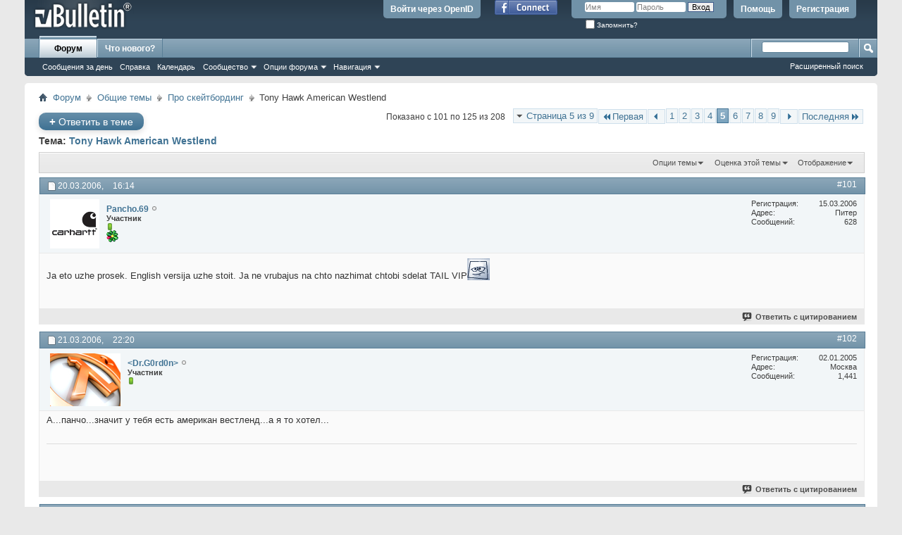

--- FILE ---
content_type: text/html; charset=windows-1251
request_url: http://forum.skater.ru/showthread.php?11729-Tony-Hawk-American-Westlend/page5&s=af7ba7740da06206fb47d22badc146c6
body_size: 15619
content:
<!DOCTYPE html PUBLIC "-//W3C//DTD XHTML 1.0 Transitional//EN" "http://www.w3.org/TR/xhtml1/DTD/xhtml1-transitional.dtd">
<html xmlns="http://www.w3.org/1999/xhtml" xmlns:fb="http://www.facebook.com/2008/fbml" dir="ltr" lang="ru" id="vbulletin_html">
<head>
	<meta http-equiv="Content-Type" content="text/html; charset=windows-1251" />
<meta id="e_vb_meta_bburl" name="vb_meta_bburl" content="http://forum.skater.ru" />
<base href="http://forum.skater.ru/" /><!--[if IE]></base><![endif]-->
<meta name="generator" content="vBulletin 4.1.7" />

	<link rel="Shortcut Icon" href="favicon.ico" type="image/x-icon" />






	<meta property="fb:app_id" content="243540989045084" />
<meta property="og:site_name" content="Форум Skater.ru" />
<meta property="og:description" content="Skater.ru форум. Скейт, скейтбординг" />
<meta property="og:url" content="http://forum.skater.ru/showthread.php?11729-Tony-Hawk-American-Westlend" />
<meta property="og:type" content="article" />




	<script type="text/javascript" src="clientscript/yui/yuiloader-dom-event/yuiloader-dom-event.js?v=417"></script>
	<script type="text/javascript" src="clientscript/yui/connection/connection-min.js?v=417"></script>

<script type="text/javascript">
<!--
	var SESSIONURL = "s=5acc0e1dace2fec8ab3a499d0597500b&";
	var SECURITYTOKEN = "guest";
	var IMGDIR_MISC = "images/misc";
	var IMGDIR_BUTTON = "images/buttons";
	var vb_disable_ajax = parseInt("0", 10);
	var SIMPLEVERSION = "417";
	var BBURL = "http://forum.skater.ru";
	var LOGGEDIN = 0 > 0 ? true : false;
	var THIS_SCRIPT = "showthread";
	var RELPATH = "showthread.php?11729-Tony-Hawk-American-Westlend/page5";
	var PATHS = {forum : ""}
// -->
</script>
<script type="text/javascript" src="http://forum.skater.ru/clientscript/vbulletin-core.js?v=417"></script>





	<link rel="stylesheet" type="text/css" href="css.php?styleid=11&amp;langid=6&amp;d=1324325027&amp;td=ltr&amp;sheet=bbcode.css,editor.css,popupmenu.css,reset-fonts.css,vbulletin.css,vbulletin-chrome.css,vbulletin-formcontrols.css," />

	<!--[if lt IE 8]>
	<link rel="stylesheet" type="text/css" href="css.php?styleid=11&amp;langid=6&amp;d=1324325027&amp;td=ltr&amp;sheet=popupmenu-ie.css,vbulletin-ie.css,vbulletin-chrome-ie.css,vbulletin-formcontrols-ie.css,editor-ie.css" />
	<![endif]-->


	<meta name="keywords" content="american, westlend, тему.напишите, общаться, купить, можно, знает, такую, известна, создать" />
	<meta name="description" content="Всем нам известна игра THPS ,я хочу создать такую тему что бы общаться на эту тему.Напишите кто знает где можно купить Tony Hawk American Westlend!!!" />

	<title> Tony Hawk American Westlend - Страница 5</title>
	<link rel="canonical" href="showthread.php?11729-Tony-Hawk-American-Westlend/page5&s=5acc0e1dace2fec8ab3a499d0597500b" />
	
	
	
	<script type="text/javascript" src="clientscript/vbulletin_ajax_threadrate.js?v=417"></script>
	
	
	
	
	
	

	
		<link rel="stylesheet" type="text/css" href="css.php?styleid=11&amp;langid=6&amp;d=1324325027&amp;td=ltr&amp;sheet=toolsmenu.css,postlist.css,showthread.css,postbit.css,options.css,attachment.css,poll.css,lightbox.css" />
	
	<!--[if lt IE 8]><link rel="stylesheet" type="text/css" href="css.php?styleid=11&amp;langid=6&amp;d=1324325027&amp;td=ltr&amp;sheet=toolsmenu-ie.css,postlist-ie.css,showthread-ie.css,postbit-ie.css,poll-ie.css" /><![endif]-->
<link rel="stylesheet" type="text/css" href="css.php?styleid=11&amp;langid=6&amp;d=1324325027&amp;td=ltr&amp;sheet=additional.css" />

</head>

<body>

<div class="above_body"> <!-- closing tag is in template navbar -->
<div id="header" class="floatcontainer doc_header">
	<div><a name="top" href="index.php?s=5acc0e1dace2fec8ab3a499d0597500b" class="logo-image"><img src="images/misc/vbulletin4_logo.png" alt="Форум Skater.ru - Powered by vBulletin" /></a></div>
	<div id="toplinks" class="toplinks">
		
			<ul class="nouser">
			
				<li><a href="register.php?s=5acc0e1dace2fec8ab3a499d0597500b" rel="nofollow">Регистрация</a></li>
			
				<li><a rel="help" href="faq.php?s=5acc0e1dace2fec8ab3a499d0597500b">Помощь</a></li>
				<li>
			<script type="text/javascript" src="clientscript/vbulletin_md5.js?v=417"></script>
			<form id="navbar_loginform" action="login.php?s=5acc0e1dace2fec8ab3a499d0597500b&amp;do=login" method="post" onsubmit="md5hash(vb_login_password, vb_login_md5password, vb_login_md5password_utf, 0)">
				<fieldset id="logindetails" class="logindetails">
					<div>
						<div>
					<input type="text" class="textbox default-value" name="vb_login_username" id="navbar_username" size="10" accesskey="u" tabindex="101" value="Имя" />
					<input type="password" class="textbox" tabindex="102" name="vb_login_password" id="navbar_password" size="10" />
					<input type="text" class="textbox default-value" tabindex="102" name="vb_login_password_hint" id="navbar_password_hint" size="10" value="Пароль" style="display:none;" />
					<input type="submit" class="loginbutton" tabindex="104" value="Вход" title="Введите ваше имя пользователя и пароль, чтобы войти, или нажмите кнопку 'Регистрация', чтобы зарегистрироваться." accesskey="s" />
						</div>
					</div>
				</fieldset>
				<div id="remember" class="remember">
					<label for="cb_cookieuser_navbar"><input type="checkbox" name="cookieuser" value="1" id="cb_cookieuser_navbar" class="cb_cookieuser_navbar" accesskey="c" tabindex="103" /> Запомнить?</label>
				</div>

				<input type="hidden" name="s" value="5acc0e1dace2fec8ab3a499d0597500b" />
				<input type="hidden" name="securitytoken" value="guest" />
				<input type="hidden" name="do" value="login" />
				<input type="hidden" name="vb_login_md5password" />
				<input type="hidden" name="vb_login_md5password_utf" />
			</form>
			<script type="text/javascript">
			YAHOO.util.Dom.setStyle('navbar_password_hint', "display", "inline");
			YAHOO.util.Dom.setStyle('navbar_password', "display", "none");
			vB_XHTML_Ready.subscribe(function()
			{
			//
				YAHOO.util.Event.on('navbar_username', "focus", navbar_username_focus);
				YAHOO.util.Event.on('navbar_username', "blur", navbar_username_blur);
				YAHOO.util.Event.on('navbar_password_hint', "focus", navbar_password_hint);
				YAHOO.util.Event.on('navbar_password', "blur", navbar_password);
			});
			
			function navbar_username_focus(e)
			{
			//
				var textbox = YAHOO.util.Event.getTarget(e);
				if (textbox.value == 'Имя')
				{
				//
					textbox.value='';
					textbox.style.color='#303030';
				}
			}

			function navbar_username_blur(e)
			{
			//
				var textbox = YAHOO.util.Event.getTarget(e);
				if (textbox.value == '')
				{
				//
					textbox.value='Имя';
					textbox.style.color='#828282';
				}
			}
			
			function navbar_password_hint(e)
			{
			//
				var textbox = YAHOO.util.Event.getTarget(e);
				
				YAHOO.util.Dom.setStyle('navbar_password_hint', "display", "none");
				YAHOO.util.Dom.setStyle('navbar_password', "display", "inline");
				YAHOO.util.Dom.get('navbar_password').focus();
			}

			function navbar_password(e)
			{
			//
				var textbox = YAHOO.util.Event.getTarget(e);
				
				if (textbox.value == '')
				{
					YAHOO.util.Dom.setStyle('navbar_password_hint', "display", "inline");
					YAHOO.util.Dom.setStyle('navbar_password', "display", "none");
				}
			}
			</script>
				</li>
				
					<li id="fb_headerbox" class="hidden">

	<a id="fb_loginbtn" href="#"><img src="images/misc/facebook_login.gif" alt="Платформа Facebook" /></a>

</li>

				
				<li><script src="http://loginza.ru/js/widget.js" type="text/javascript"></script>
<a href="https://loginza.ru/api/widget?token_url=http://forum.skater.ru/vb_loginza.php&provider=vkontakte" class="loginza">Войти через OpenID</a></li>
			</ul>
		
	</div>
	<div class="ad_global_header">
		 
		 
	</div>
	<hr />
</div>
<div id="navbar" class="navbar">
	<ul id="navtabs" class="navtabs floatcontainer">
		
		
			<li class="selected"><a class="navtab" href="index.php?s=5acc0e1dace2fec8ab3a499d0597500b">Форум</a>
				<ul class="floatcontainer">
					
					
						
						<li><a href="search.php?s=5acc0e1dace2fec8ab3a499d0597500b&amp;do=getdaily&amp;contenttype=vBForum_Post">Сообщения за день</a></li>
						
					
					
					
					
					<li><a rel="help" href="faq.php?s=5acc0e1dace2fec8ab3a499d0597500b" accesskey="5">Справка</a></li>
					
					
						<li><a href="calendar.php?s=5acc0e1dace2fec8ab3a499d0597500b">Календарь</a></li>
					
					
					
					<li class="popupmenu">
						<a href="javascript://" class="popupctrl" accesskey="6">Сообщество</a>
						<ul class="popupbody popuphover">
							
							
								<li><a href="group.php?s=5acc0e1dace2fec8ab3a499d0597500b">Группы</a></li>
							
							
								<li><a href="album.php?s=5acc0e1dace2fec8ab3a499d0597500b">Альбомы</a></li>
							
							
							
								<li><a href="memberlist.php?s=5acc0e1dace2fec8ab3a499d0597500b">Пользователи</a></li>
							
							
						</ul>
					</li>
					
					
					
					<li class="popupmenu">
						<a href="javascript://" class="popupctrl">Опции форума</a>
						<ul class="popupbody popuphover">
							<li>
								<a href="forumdisplay.php?s=5acc0e1dace2fec8ab3a499d0597500b&amp;do=markread&amp;markreadhash=guest" onclick="return confirm('Вы действительно желаете пометить все разделы форума прочитанными? Это действие будет невозможно отменить.')">Все разделы прочитаны</a>
							</li>
                                                        
						</ul>
					</li>
					
					<li class="popupmenu">
						<a href="javascript://" class="popupctrl" accesskey="3">Навигация</a>
						<ul class="popupbody popuphover">
							
							
							<li><a href="showgroups.php?s=5acc0e1dace2fec8ab3a499d0597500b" rel="nofollow">
								
									Руководство сайта
								
							</a></li>
							
							
							
							
							
							
						</ul>
					</li>
					
				</ul>

			</li>
		
		
		
			<li><a class="navtab" href="search.php?s=5acc0e1dace2fec8ab3a499d0597500b&amp;do=getdaily&amp;contenttype=vBForum_Post" accesskey="2">Что нового?</a></li>
		
		
	</ul>

	
	<div id="globalsearch" class="globalsearch">
		<form action="search.php?s=5acc0e1dace2fec8ab3a499d0597500b&amp;do=process" method="post" id="navbar_search" class="navbar_search">
			
			<input type="hidden" name="securitytoken" value="guest" />
			<input type="hidden" name="do" value="process" />
			<span class="textboxcontainer"><span><input type="text" value="" name="query" class="textbox" tabindex="99"/></span></span>
			<span class="buttoncontainer"><span><input type="image" class="searchbutton" src="images/buttons/search.png" name="submit" onclick="document.getElementById('navbar_search').submit;" tabindex="100"/></span></span>
		</form>
		<ul class="navbar_advanced_search">
			<li><a href="search.php?s=5acc0e1dace2fec8ab3a499d0597500b" accesskey="4">Расширенный поиск</a></li>
		</ul>
	</div>
	
</div>
</div><!-- closing div for above_body -->

<div class="body_wrapper">
<div id="breadcrumb" class="breadcrumb">
	<ul class="floatcontainer">
		<li class="navbithome"><a href="index.php?s=5acc0e1dace2fec8ab3a499d0597500b" accesskey="1"><img src="images/misc/navbit-home.png" alt="Главная" /></a></li>
		
	<li class="navbit"><a href="index.php?s=5acc0e1dace2fec8ab3a499d0597500b">Форум</a></li>

	<li class="navbit"><a href="forumdisplay.php?1-%D0%9E%D0%B1%D1%89%D0%B8%D0%B5-%D1%82%D0%B5%D0%BC%D1%8B&amp;s=5acc0e1dace2fec8ab3a499d0597500b">Общие темы</a></li>

	<li class="navbit"><a href="forumdisplay.php?6-%D0%9F%D1%80%D0%BE-%D1%81%D0%BA%D0%B5%D0%B9%D1%82%D0%B1%D0%BE%D1%80%D0%B4%D0%B8%D0%BD%D0%B3&amp;s=5acc0e1dace2fec8ab3a499d0597500b">Про скейтбординг</a></li>

		
	<li class="navbit lastnavbit"><span> Tony Hawk American Westlend</span></li>

	</ul>
	<hr />
</div>

 
 





	<div id="above_postlist" class="above_postlist">
		
			<a href="newreply.php?s=5acc0e1dace2fec8ab3a499d0597500b&amp;p=383830&amp;noquote=1" class="newcontent_textcontrol" id="newreplylink_top"><span>+</span> Ответить в теме</a>
			<img style="display:none" id="progress_newreplylink_top" src="images/misc/progress.gif" alt="" />
		
		<div id="pagination_top" class="pagination_top">
		
			<form action="showthread.php?11729-Tony-Hawk-American-Westlend/page9&amp;s=5acc0e1dace2fec8ab3a499d0597500b" method="get" class="pagination popupmenu nohovermenu">
<input type="hidden" name="t" value="11729" /><input type="hidden" name="s" value="5acc0e1dace2fec8ab3a499d0597500b" />
	
		<span><a href="javascript://" class="popupctrl">Страница 5 из 9</a></span>
		
		<span class="first_last"><a rel="start" href="showthread.php?11729-Tony-Hawk-American-Westlend&amp;s=5acc0e1dace2fec8ab3a499d0597500b" title="Первая страница - с 1 по 25 из 208"><img src="images/pagination/first-right.png" alt="Первая" />Первая</a></span>
		
		
		<span class="prev_next"><a rel="prev" href="showthread.php?11729-Tony-Hawk-American-Westlend/page4&amp;s=5acc0e1dace2fec8ab3a499d0597500b" title="Предыдущая страница - с 76 по 100 из 208"><img src="images/pagination/previous-right.png" alt="Предыдущая" /></a></span>
		
		
		<span><a href="showthread.php?11729-Tony-Hawk-American-Westlend&amp;s=5acc0e1dace2fec8ab3a499d0597500b" title="Показать с 1 по 25 из 208">1</a></span><span><a href="showthread.php?11729-Tony-Hawk-American-Westlend/page2&amp;s=5acc0e1dace2fec8ab3a499d0597500b" title="Показать с 26 по 50 из 208">2</a></span><span><a href="showthread.php?11729-Tony-Hawk-American-Westlend/page3&amp;s=5acc0e1dace2fec8ab3a499d0597500b" title="Показать с 51 по 75 из 208">3</a></span><span><a href="showthread.php?11729-Tony-Hawk-American-Westlend/page4&amp;s=5acc0e1dace2fec8ab3a499d0597500b" title="Показать с 76 по 100 из 208">4</a></span><span class="selected"><a href="javascript://" title="Показано с 101 по 125 из 208">5</a></span><span><a href="showthread.php?11729-Tony-Hawk-American-Westlend/page6&amp;s=5acc0e1dace2fec8ab3a499d0597500b" title="Показать с 126 по 150 из 208">6</a></span><span><a href="showthread.php?11729-Tony-Hawk-American-Westlend/page7&amp;s=5acc0e1dace2fec8ab3a499d0597500b" title="Показать с 151 по 175 из 208">7</a></span><span><a href="showthread.php?11729-Tony-Hawk-American-Westlend/page8&amp;s=5acc0e1dace2fec8ab3a499d0597500b" title="Показать с 176 по 200 из 208">8</a></span><span><a href="showthread.php?11729-Tony-Hawk-American-Westlend/page9&amp;s=5acc0e1dace2fec8ab3a499d0597500b" title="Показать с 201 по 208 из 208">9</a></span>
		
		
		<span class="prev_next"><a rel="next" href="showthread.php?11729-Tony-Hawk-American-Westlend/page6&amp;s=5acc0e1dace2fec8ab3a499d0597500b" title="Следующая страница - с 126 по 150 из 208"><img src="images/pagination/next-right.png" alt="Следующая" /></a></span>
		
		
		<span class="first_last"><a href="showthread.php?11729-Tony-Hawk-American-Westlend/page9&amp;s=5acc0e1dace2fec8ab3a499d0597500b" title="Последняя страница - с 201 по 208 из 208">Последняя<img src="images/pagination/last-right.png" alt="Последняя" /></a></span>
		
	
	<ul class="popupbody popuphover">
		<li class="formsubmit jumptopage"><label>К странице: <input type="text" name="page" size="4" /></label> <input type="submit" class="button" value="Вперёд" /></li>
	</ul>
</form>
		
			<div id="postpagestats_above" class="postpagestats">
				Показано с 101 по 125 из 208
			</div>
		</div>
	</div>
	<div id="pagetitle" class="pagetitle">
		<h1>
			Тема: <span class="threadtitle"><a href="showthread.php?11729-Tony-Hawk-American-Westlend/page5&s=5acc0e1dace2fec8ab3a499d0597500b" title="Перезагрузить страницу">Tony Hawk American Westlend</a></span>
		</h1>
		
	</div>
	<div id="thread_controls" class="thread_controls toolsmenu">
		<div>
		<ul id="postlist_popups" class="postlist_popups popupgroup">
			
			
			<li class="popupmenu" id="threadtools">
				<h6><a class="popupctrl" href="javascript://">Опции темы</a></h6>
				<ul class="popupbody popuphover">
					<li><a href="printthread.php?s=5acc0e1dace2fec8ab3a499d0597500b&amp;t=11729&amp;pp=25&amp;page=5" accesskey="3" rel="nofollow">Версия для печати</a></li>
					
						<li><a href="sendmessage.php?s=5acc0e1dace2fec8ab3a499d0597500b&amp;do=sendtofriend&amp;t=11729" rel="nofollow">Отправить по электронной почте&hellip;</a></li>
					
					<li>
						
							<a href="subscription.php?s=5acc0e1dace2fec8ab3a499d0597500b&amp;do=addsubscription&amp;t=11729" rel="nofollow">Подписаться на эту тему&hellip;</a>
						
					</li>
					
				</ul>
			</li>

			

			

			
				<li class="popupmenu" id="threadrating">
					<h6><a class="popupctrl" href="javascript://">Оценка этой темы</a></h6>
					<div class="popupbody popuphover">
						<form action="threadrate.php" method="post" id='showthread_threadrate_form'>
							<ul>
								<li id="threadrating_current" title="Рейтинг темы: голосов - 3, средняя оценка - 5.00."><label>
									<span class="rating r5">Текущий рейтинг</span>
								</label></li>
								
									<li><label for="r5"><span class="rating r5">
										&lrm;<input type="radio" name="vote" value="5" id="r5"  tabindex="20" /> Отлично
									</span></label></li>
									<li><label for="r4"><span class="rating r4_right">
										&lrm;<input type="radio" name="vote" value="4" id="r4"  tabindex="21" /> Хорошо
									</span></label></li>
									<li><label for="r3"><span class="rating r3_right">
										&lrm;<input type="radio" name="vote" value="3" id="r3"  tabindex="22" /> Средне
									</span></label></li>
									<li><label for="r2"><span class="rating r2_right">
										&lrm;<input type="radio" name="vote" value="2" id="r2"  tabindex="23" /> Плохо
									</span></label></li>
									<li><label for="r1"><span class="rating r1_right">
										&lrm;<input type="radio" name="vote" value="1" id="r1"  tabindex="24" /> Ужасно
									</span></label></li>
									<li class="formsubmit"><input type="submit" class="button" value="Проголосовать" tabindex="25" /></li>
								
							</ul>
							<input type="hidden" name="s" value="5acc0e1dace2fec8ab3a499d0597500b" />
							<input type="hidden" name="securitytoken" value="guest" />
							<input type="hidden" name="t" value="11729" />
							<input type="hidden" name="pp" value="25" />
							<input type="hidden" name="page" value="5" />
						</form>
					</div>
					<script type="text/javascript">
					<!--
						vB_AJAX_ThreadRate_Init('showthread_threadrate_form', 11729);
					//-->
					</script>
				</li>
			

			
				<li class="popupmenu" id="displaymodes">
					<h6><a class="popupctrl" href="javascript://">Отображение</a></h6>
					<ul class="popupbody popuphover">
						<li><label>Линейный вид</label></li>
						<li><a href="showthread.php?11729-Tony-Hawk-American-Westlend&amp;s=5acc0e1dace2fec8ab3a499d0597500b&amp;mode=hybrid"> Комбинированный вид</a></li>
						<li><a href="showthread.php?11729-Tony-Hawk-American-Westlend&amp;s=5acc0e1dace2fec8ab3a499d0597500b&amp;p=378943&amp;mode=threaded#post378943"> Древовидный вид</a></li>
					</ul>
				</li>
			

			
			</ul>
		</div>
	</div>

<div id="postlist" class="postlist restrain">
	

	
		<ol id="posts" class="posts" start="1">
			
<li class="postbit postbitim postcontainer old" id="post_378943">
	<div class="postdetails_noavatar">
		<div class="posthead">
                        
                                <span class="postdate old">
                                        
                                                <span class="date">20.03.2006,&nbsp;<span class="time">16:14</span></span>
                                        
                                </span>
                                <span class="nodecontrols">
                                        
                                                <a name="post378943" href="showthread.php?11729-Tony-Hawk-American-Westlend&amp;s=5acc0e1dace2fec8ab3a499d0597500b&amp;p=378943#post378943" class="postcounter">#101</a><a id="postcount378943" name="101"></a>
                                        
                                        
                                        
                                </span>
                        
		</div>

		<div class="userinfo">
			<div class="contact">
				
					<a class="postuseravatarlink" href="member.php?8897-Pancho.69&amp;s=5acc0e1dace2fec8ab3a499d0597500b" title="Pancho.69 вне форума">
						
							<img src="image.php?s=5acc0e1dace2fec8ab3a499d0597500b&amp;u=8897&amp;dateline=1229295939" alt="Аватар для Pancho.69" />
						
					</a>
				
				<div class="username_container">
					
						<div class="popupmenu memberaction">
	<a class="username offline popupctrl" href="member.php?8897-Pancho.69&amp;s=5acc0e1dace2fec8ab3a499d0597500b" title="Pancho.69 вне форума"><strong>Pancho.69</strong></a>
	<ul class="popupbody popuphover memberaction_body">
		<li class="left">
			<img src="images/site_icons/profile.png" alt="" />
			<a href="member.php?8897-Pancho.69&amp;s=5acc0e1dace2fec8ab3a499d0597500b">
				Просмотр профиля
			</a>
		</li>
		
		<li class="right">
			<img src="images/site_icons/forum.png" alt="" />
			<a href="search.php?s=5acc0e1dace2fec8ab3a499d0597500b&amp;do=finduser&amp;userid=8897&amp;contenttype=vBForum_Post&amp;showposts=1" rel="nofollow">
				Сообщения форума
			</a>
		</li>
		
		
		
		
		
		
		<li class="left">
			<img src="images/site_icons/homepage.png" alt="" />
			<a href="http://vkontakte.ru/id680883" rel="nofollow">
				Домашняя страница
			</a>
		</li>
		
		
		

		

		
		
	</ul>
</div>

						<img class="inlineimg onlinestatus" src="images/statusicon/user-offline.png" alt="Pancho.69 вне форума" border="0" />

					
					<span class="usertitle">
						Участник
					</span>
					

                                        
					
						<span class="postbit_reputation" id="repdisplay_378943_8897"><img class="repimg" src="images/reputation/reputation_pos.png" alt="Pancho.69 стоит на развилке" /></span>
					
					
						<div class="imlinks">
							<a href="javascript://" onclick="imwindow('icq', '8897', 550, 550); return false;"><img src="images/misc/im_icq.gif" alt="Отправить сообщение для Pancho.69 с помощью ICQ" /></a>    
						</div>
					
				</div>
			</div>
			
				<div class="userinfo_extra">
					<dl class="userstats">
						<dt>Регистрация</dt> <dd>15.03.2006</dd>
						<dt>Адрес</dt> <dd>Питер</dd>
						
						<dt>Сообщений</dt> <dd>628</dd>	
						
					</dl>
					
					
				</div>
			
		</div>
	</div>

	<div class="postbody">
		
		<div class="postrow">
		
				
					
					
				
				
		<div class="content">
			<div id="post_message_378943">
				<blockquote class="postcontent restore">
					Ja eto uzhe prosek. English versija uzhe stoit. Ja ne vrubajus na chto nazhimat chtobi sdelat TAIL VIP<img src="images/smilies/h.gif" border="0" alt="" title="h" class="inlineimg" />
				</blockquote>
			</div>

			


		</div>
			

                        	
		         
			

			
		</div>
	</div>
	<div class="postfoot">
		<div class="textcontrols floatcontainer">
			<span class="postcontrols">
				<img style="display:none" id="progress_378943" src="images/misc/progress.gif" alt="" />
				
				
				
					<a id="qrwq_378943" class="newreply" href="newreply.php?s=5acc0e1dace2fec8ab3a499d0597500b&amp;do=newreply&amp;p=378943" rel="nofollow" title="Ответить с цитированием"><img id="quoteimg_378943" src="clear.gif" alt="Ответить с цитированием" />  Ответить с цитированием</a> 
				
				
				
			</span>
			<span class="postlinking">
				
					
				
				

				 
				

					

					
					 

					
					
					
					
					
			</span>
		</div>
	</div>
	<hr />
</li>

<li class="postbit postbitim postcontainer old" id="post_379702">
	<div class="postdetails_noavatar">
		<div class="posthead">
                        
                                <span class="postdate old">
                                        
                                                <span class="date">21.03.2006,&nbsp;<span class="time">22:20</span></span>
                                        
                                </span>
                                <span class="nodecontrols">
                                        
                                                <a name="post379702" href="showthread.php?11729-Tony-Hawk-American-Westlend&amp;s=5acc0e1dace2fec8ab3a499d0597500b&amp;p=379702#post379702" class="postcounter">#102</a><a id="postcount379702" name="102"></a>
                                        
                                        
                                        
                                </span>
                        
		</div>

		<div class="userinfo">
			<div class="contact">
				
					<a class="postuseravatarlink" href="member.php?4937&amp;s=5acc0e1dace2fec8ab3a499d0597500b" title="&lt;Dr.G0rd0n&gt; вне форума">
						
							<img src="image.php?s=5acc0e1dace2fec8ab3a499d0597500b&amp;u=4937&amp;dateline=1139582197" alt="Аватар для &lt;Dr.G0rd0n&gt;" />
						
					</a>
				
				<div class="username_container">
					
						<div class="popupmenu memberaction">
	<a class="username offline popupctrl" href="member.php?4937&amp;s=5acc0e1dace2fec8ab3a499d0597500b" title="&lt;Dr.G0rd0n&gt; вне форума"><strong>&lt;Dr.G0rd0n&gt;</strong></a>
	<ul class="popupbody popuphover memberaction_body">
		<li class="left">
			<img src="images/site_icons/profile.png" alt="" />
			<a href="member.php?4937&amp;s=5acc0e1dace2fec8ab3a499d0597500b">
				Просмотр профиля
			</a>
		</li>
		
		<li class="right">
			<img src="images/site_icons/forum.png" alt="" />
			<a href="search.php?s=5acc0e1dace2fec8ab3a499d0597500b&amp;do=finduser&amp;userid=4937&amp;contenttype=vBForum_Post&amp;showposts=1" rel="nofollow">
				Сообщения форума
			</a>
		</li>
		
		
		
		
		
		
		
		

		

		
		
	</ul>
</div>

						<img class="inlineimg onlinestatus" src="images/statusicon/user-offline.png" alt="&lt;Dr.G0rd0n&gt; вне форума" border="0" />

					
					<span class="usertitle">
						Участник
					</span>
					

                                        
					
						<span class="postbit_reputation" id="repdisplay_379702_4937"><img class="repimg" src="images/reputation/reputation_pos.png" alt="&lt;Dr.G0rd0n&gt; стоит на развилке" /></span>
					
					
						<div class="imlinks">
							    
						</div>
					
				</div>
			</div>
			
				<div class="userinfo_extra">
					<dl class="userstats">
						<dt>Регистрация</dt> <dd>02.01.2005</dd>
						<dt>Адрес</dt> <dd>Москва</dd>
						
						<dt>Сообщений</dt> <dd>1,441</dd>	
						
					</dl>
					
					
				</div>
			
		</div>
	</div>

	<div class="postbody">
		
		<div class="postrow">
		
				
				
		<div class="content">
			<div id="post_message_379702">
				<blockquote class="postcontent restore">
					А...панчо...значит у тебя есть американ вестленд...а я то хотел...
				</blockquote>
			</div>

			


		</div>
			

                        	
		         
			
			<blockquote class="signature restore"><div class="signaturecontainer"><img src="http://r.foto.radikal.ru/0704/58/f40b64d42744.jpg" border="0" alt="" /></div></blockquote>
			

			
		</div>
	</div>
	<div class="postfoot">
		<div class="textcontrols floatcontainer">
			<span class="postcontrols">
				<img style="display:none" id="progress_379702" src="images/misc/progress.gif" alt="" />
				
				
				
					<a id="qrwq_379702" class="newreply" href="newreply.php?s=5acc0e1dace2fec8ab3a499d0597500b&amp;do=newreply&amp;p=379702" rel="nofollow" title="Ответить с цитированием"><img id="quoteimg_379702" src="clear.gif" alt="Ответить с цитированием" />  Ответить с цитированием</a> 
				
				
				
			</span>
			<span class="postlinking">
				
					
				
				

				 
				

					

					
					 

					
					
					
					
					
			</span>
		</div>
	</div>
	<hr />
</li>

<li class="postbit postbitim postcontainer old" id="post_379827">
	<div class="postdetails_noavatar">
		<div class="posthead">
                        
                                <span class="postdate old">
                                        
                                                <span class="date">22.03.2006,&nbsp;<span class="time">00:31</span></span>
                                        
                                </span>
                                <span class="nodecontrols">
                                        
                                                <a name="post379827" href="showthread.php?11729-Tony-Hawk-American-Westlend&amp;s=5acc0e1dace2fec8ab3a499d0597500b&amp;p=379827#post379827" class="postcounter">#103</a><a id="postcount379827" name="103"></a>
                                        
                                        
                                        
                                </span>
                        
		</div>

		<div class="userinfo">
			<div class="contact">
				
					<a class="postuseravatarlink" href="member.php?8709-EVIL-ANT&amp;s=5acc0e1dace2fec8ab3a499d0597500b" title="~EVIL ANT~ вне форума">
						
							<img src="image.php?s=5acc0e1dace2fec8ab3a499d0597500b&amp;u=8709&amp;dateline=1141139166" alt="Аватар для ~EVIL ANT~" />
						
					</a>
				
				<div class="username_container">
					
						<div class="popupmenu memberaction">
	<a class="username offline popupctrl" href="member.php?8709-EVIL-ANT&amp;s=5acc0e1dace2fec8ab3a499d0597500b" title="~EVIL ANT~ вне форума"><strong>~EVIL ANT~</strong></a>
	<ul class="popupbody popuphover memberaction_body">
		<li class="left">
			<img src="images/site_icons/profile.png" alt="" />
			<a href="member.php?8709-EVIL-ANT&amp;s=5acc0e1dace2fec8ab3a499d0597500b">
				Просмотр профиля
			</a>
		</li>
		
		<li class="right">
			<img src="images/site_icons/forum.png" alt="" />
			<a href="search.php?s=5acc0e1dace2fec8ab3a499d0597500b&amp;do=finduser&amp;userid=8709&amp;contenttype=vBForum_Post&amp;showposts=1" rel="nofollow">
				Сообщения форума
			</a>
		</li>
		
		
		
		
		
		
		<li class="left">
			<img src="images/site_icons/homepage.png" alt="" />
			<a href="http://www.sp-unk.narod.ru" rel="nofollow">
				Домашняя страница
			</a>
		</li>
		
		
		

		

		
		
	</ul>
</div>

						<img class="inlineimg onlinestatus" src="images/statusicon/user-offline.png" alt="~EVIL ANT~ вне форума" border="0" />

					
					<span class="usertitle">
						Участник
					</span>
					

                                        
					
						<span class="postbit_reputation" id="repdisplay_379827_8709"><img class="repimg" src="images/reputation/reputation_pos.png" alt="~EVIL ANT~ стоит на развилке" /></span>
					
					
						<div class="imlinks">
							    
						</div>
					
				</div>
			</div>
			
				<div class="userinfo_extra">
					<dl class="userstats">
						<dt>Регистрация</dt> <dd>28.02.2006</dd>
						<dt>Адрес</dt> <dd>Санкт-Петербург</dd>
						
						<dt>Сообщений</dt> <dd>103</dd>	
						
					</dl>
					
					
				</div>
			
		</div>
	</div>

	<div class="postbody">
		
		<div class="postrow">
		
				
				
		<div class="content">
			<div id="post_message_379827">
				<blockquote class="postcontent restore">
					Mad man<br />
 АНГЛ. ВЕРСИЮ ПРОБЫВАЛ?ДЕРЕКТ СМЕНИ!(НА БОЛЕЕ СВЕЖИЙ)У МЕНЯ DVD ДИСК ВСЕ ОКЕ!!!
				</blockquote>
			</div>

			


		</div>
			

                        	
		         
			

			
		</div>
	</div>
	<div class="postfoot">
		<div class="textcontrols floatcontainer">
			<span class="postcontrols">
				<img style="display:none" id="progress_379827" src="images/misc/progress.gif" alt="" />
				
				
				
					<a id="qrwq_379827" class="newreply" href="newreply.php?s=5acc0e1dace2fec8ab3a499d0597500b&amp;do=newreply&amp;p=379827" rel="nofollow" title="Ответить с цитированием"><img id="quoteimg_379827" src="clear.gif" alt="Ответить с цитированием" />  Ответить с цитированием</a> 
				
				
				
			</span>
			<span class="postlinking">
				
					
				
				

				 
				

					

					
					 

					
					
					
					
					
			</span>
		</div>
	</div>
	<hr />
</li>

<li class="postbit postbitim postcontainer old" id="post_380280">
	<div class="postdetails_noavatar">
		<div class="posthead">
                        
                                <span class="postdate old">
                                        
                                                <span class="date">22.03.2006,&nbsp;<span class="time">20:19</span></span>
                                        
                                </span>
                                <span class="nodecontrols">
                                        
                                                <a name="post380280" href="showthread.php?11729-Tony-Hawk-American-Westlend&amp;s=5acc0e1dace2fec8ab3a499d0597500b&amp;p=380280#post380280" class="postcounter">#104</a><a id="postcount380280" name="104"></a>
                                        
                                        
                                        
                                </span>
                        
		</div>

		<div class="userinfo">
			<div class="contact">
				
					<a class="postuseravatarlink" href="member.php?4937&amp;s=5acc0e1dace2fec8ab3a499d0597500b" title="&lt;Dr.G0rd0n&gt; вне форума">
						
							<img src="image.php?s=5acc0e1dace2fec8ab3a499d0597500b&amp;u=4937&amp;dateline=1139582197" alt="Аватар для &lt;Dr.G0rd0n&gt;" />
						
					</a>
				
				<div class="username_container">
					
						<div class="popupmenu memberaction">
	<a class="username offline popupctrl" href="member.php?4937&amp;s=5acc0e1dace2fec8ab3a499d0597500b" title="&lt;Dr.G0rd0n&gt; вне форума"><strong>&lt;Dr.G0rd0n&gt;</strong></a>
	<ul class="popupbody popuphover memberaction_body">
		<li class="left">
			<img src="images/site_icons/profile.png" alt="" />
			<a href="member.php?4937&amp;s=5acc0e1dace2fec8ab3a499d0597500b">
				Просмотр профиля
			</a>
		</li>
		
		<li class="right">
			<img src="images/site_icons/forum.png" alt="" />
			<a href="search.php?s=5acc0e1dace2fec8ab3a499d0597500b&amp;do=finduser&amp;userid=4937&amp;contenttype=vBForum_Post&amp;showposts=1" rel="nofollow">
				Сообщения форума
			</a>
		</li>
		
		
		
		
		
		
		
		

		

		
		
	</ul>
</div>

						<img class="inlineimg onlinestatus" src="images/statusicon/user-offline.png" alt="&lt;Dr.G0rd0n&gt; вне форума" border="0" />

					
					<span class="usertitle">
						Участник
					</span>
					

                                        
					
						<span class="postbit_reputation" id="repdisplay_380280_4937"><img class="repimg" src="images/reputation/reputation_pos.png" alt="&lt;Dr.G0rd0n&gt; стоит на развилке" /></span>
					
					
						<div class="imlinks">
							    
						</div>
					
				</div>
			</div>
			
				<div class="userinfo_extra">
					<dl class="userstats">
						<dt>Регистрация</dt> <dd>02.01.2005</dd>
						<dt>Адрес</dt> <dd>Москва</dd>
						
						<dt>Сообщений</dt> <dd>1,441</dd>	
						
					</dl>
					
					
				</div>
			
		</div>
	</div>

	<div class="postbody">
		
		<div class="postrow">
		
				
				
		<div class="content">
			<div id="post_message_380280">
				<blockquote class="postcontent restore">
					Мля, уже DVD выпускают...ппц...
				</blockquote>
			</div>

			


		</div>
			

                        	
		         
			
			<blockquote class="signature restore"><div class="signaturecontainer"><img src="http://r.foto.radikal.ru/0704/58/f40b64d42744.jpg" border="0" alt="" /></div></blockquote>
			

			
		</div>
	</div>
	<div class="postfoot">
		<div class="textcontrols floatcontainer">
			<span class="postcontrols">
				<img style="display:none" id="progress_380280" src="images/misc/progress.gif" alt="" />
				
				
				
					<a id="qrwq_380280" class="newreply" href="newreply.php?s=5acc0e1dace2fec8ab3a499d0597500b&amp;do=newreply&amp;p=380280" rel="nofollow" title="Ответить с цитированием"><img id="quoteimg_380280" src="clear.gif" alt="Ответить с цитированием" />  Ответить с цитированием</a> 
				
				
				
			</span>
			<span class="postlinking">
				
					
				
				

				 
				

					

					
					 

					
					
					
					
					
			</span>
		</div>
	</div>
	<hr />
</li>

<li class="postbit postbitim postcontainer old" id="post_380350">
	<div class="postdetails_noavatar">
		<div class="posthead">
                        
                                <span class="postdate old">
                                        
                                                <span class="date">22.03.2006,&nbsp;<span class="time">21:33</span></span>
                                        
                                </span>
                                <span class="nodecontrols">
                                        
                                                <a name="post380350" href="showthread.php?11729-Tony-Hawk-American-Westlend&amp;s=5acc0e1dace2fec8ab3a499d0597500b&amp;p=380350#post380350" class="postcounter">#105</a><a id="postcount380350" name="105"></a>
                                        
                                        
                                        
                                </span>
                        
		</div>

		<div class="userinfo">
			<div class="contact">
				
					<a class="postuseravatarlink" href="member.php?7349-crack%21&amp;s=5acc0e1dace2fec8ab3a499d0597500b" title="crack! вне форума">
						
							<img src="image.php?s=5acc0e1dace2fec8ab3a499d0597500b&amp;u=7349&amp;dateline=1138715120" alt="Аватар для crack!" />
						
					</a>
				
				<div class="username_container">
					
						<div class="popupmenu memberaction">
	<a class="username offline popupctrl" href="member.php?7349-crack%21&amp;s=5acc0e1dace2fec8ab3a499d0597500b" title="crack! вне форума"><strong>crack!</strong></a>
	<ul class="popupbody popuphover memberaction_body">
		<li class="left">
			<img src="images/site_icons/profile.png" alt="" />
			<a href="member.php?7349-crack%21&amp;s=5acc0e1dace2fec8ab3a499d0597500b">
				Просмотр профиля
			</a>
		</li>
		
		<li class="right">
			<img src="images/site_icons/forum.png" alt="" />
			<a href="search.php?s=5acc0e1dace2fec8ab3a499d0597500b&amp;do=finduser&amp;userid=7349&amp;contenttype=vBForum_Post&amp;showposts=1" rel="nofollow">
				Сообщения форума
			</a>
		</li>
		
		
		
		
		
		
		
		

		

		
		
	</ul>
</div>

						<img class="inlineimg onlinestatus" src="images/statusicon/user-offline.png" alt="crack! вне форума" border="0" />

					
					<span class="usertitle">
						Banned
					</span>
					

                                        
					
						<span class="postbit_reputation" id="repdisplay_380350_7349"><img class="repimg" src="images/reputation/reputation_pos.png" alt="crack! стоит на развилке" /></span>
					
					
						<div class="imlinks">
							<a href="javascript://" onclick="imwindow('icq', '7349', 550, 550); return false;"><img src="images/misc/im_icq.gif" alt="Отправить сообщение для crack! с помощью ICQ" /></a>    
						</div>
					
				</div>
			</div>
			
				<div class="userinfo_extra">
					<dl class="userstats">
						<dt>Регистрация</dt> <dd>08.10.2005</dd>
						<dt>Адрес</dt> <dd>в скейтпарке</dd>
						
						<dt>Сообщений</dt> <dd>447</dd>	
						
					</dl>
					
					
				</div>
			
		</div>
	</div>

	<div class="postbody">
		
		<div class="postrow">
		
				
				
		<div class="content">
			<div id="post_message_380350">
				<blockquote class="postcontent restore">
					тупая игра
				</blockquote>
			</div>

			


		</div>
			

                        	
		         
			

			
		</div>
	</div>
	<div class="postfoot">
		<div class="textcontrols floatcontainer">
			<span class="postcontrols">
				<img style="display:none" id="progress_380350" src="images/misc/progress.gif" alt="" />
				
				
				
					<a id="qrwq_380350" class="newreply" href="newreply.php?s=5acc0e1dace2fec8ab3a499d0597500b&amp;do=newreply&amp;p=380350" rel="nofollow" title="Ответить с цитированием"><img id="quoteimg_380350" src="clear.gif" alt="Ответить с цитированием" />  Ответить с цитированием</a> 
				
				
				
			</span>
			<span class="postlinking">
				
					
				
				

				 
				

					

					
					 

					
					
					
					
					
			</span>
		</div>
	</div>
	<hr />
</li>

<li class="postbit postbitim postcontainer old" id="post_380380">
	<div class="postdetails_noavatar">
		<div class="posthead">
                        
                                <span class="postdate old">
                                        
                                                <span class="date">22.03.2006,&nbsp;<span class="time">22:16</span></span>
                                        
                                </span>
                                <span class="nodecontrols">
                                        
                                                <a name="post380380" href="showthread.php?11729-Tony-Hawk-American-Westlend&amp;s=5acc0e1dace2fec8ab3a499d0597500b&amp;p=380380#post380380" class="postcounter">#106</a><a id="postcount380380" name="106"></a>
                                        
                                        
                                        
                                </span>
                        
		</div>

		<div class="userinfo">
			<div class="contact">
				
					<a class="postuseravatarlink" href="member.php?7631-I-Like-Nollie-Flips&amp;s=5acc0e1dace2fec8ab3a499d0597500b" title="I-Like-Nollie-Flips вне форума">
						
							<img src="image.php?s=5acc0e1dace2fec8ab3a499d0597500b&amp;u=7631&amp;dateline=1151048561" alt="Аватар для I-Like-Nollie-Flips" />
						
					</a>
				
				<div class="username_container">
					
						<div class="popupmenu memberaction">
	<a class="username offline popupctrl" href="member.php?7631-I-Like-Nollie-Flips&amp;s=5acc0e1dace2fec8ab3a499d0597500b" title="I-Like-Nollie-Flips вне форума"><strong>I-Like-Nollie-Flips</strong></a>
	<ul class="popupbody popuphover memberaction_body">
		<li class="left">
			<img src="images/site_icons/profile.png" alt="" />
			<a href="member.php?7631-I-Like-Nollie-Flips&amp;s=5acc0e1dace2fec8ab3a499d0597500b">
				Просмотр профиля
			</a>
		</li>
		
		<li class="right">
			<img src="images/site_icons/forum.png" alt="" />
			<a href="search.php?s=5acc0e1dace2fec8ab3a499d0597500b&amp;do=finduser&amp;userid=7631&amp;contenttype=vBForum_Post&amp;showposts=1" rel="nofollow">
				Сообщения форума
			</a>
		</li>
		
		
		
		
		
		
		
		

		

		
		
	</ul>
</div>

						<img class="inlineimg onlinestatus" src="images/statusicon/user-offline.png" alt="I-Like-Nollie-Flips вне форума" border="0" />

					
					<span class="usertitle">
						Участник
					</span>
					

                                        
					
						<span class="postbit_reputation" id="repdisplay_380380_7631"><img class="repimg" src="images/reputation/reputation_pos.png" alt="I-Like-Nollie-Flips стоит на развилке" /></span>
					
					
						<div class="imlinks">
							<a href="javascript://" onclick="imwindow('icq', '7631', 550, 550); return false;"><img src="images/misc/im_icq.gif" alt="Отправить сообщение для I-Like-Nollie-Flips с помощью ICQ" /></a>    
						</div>
					
				</div>
			</div>
			
				<div class="userinfo_extra">
					<dl class="userstats">
						<dt>Регистрация</dt> <dd>06.11.2005</dd>
						
						
						<dt>Сообщений</dt> <dd>136</dd>	
						
					</dl>
					
					
				</div>
			
		</div>
	</div>

	<div class="postbody">
		
		<div class="postrow">
		
				
				
		<div class="content">
			<div id="post_message_380380">
				<blockquote class="postcontent restore">
					<div class="bbcode_container">
	<div class="bbcode_quote">
		<div class="quote_container">
			<div class="bbcode_quote_container"></div>
			
				<i>Автор оригинала crack! </i><br />
<b>тупая игра </b>
			
		</div>
	</div>
</div>нихера,нормальная игра.
				</blockquote>
			</div>

			


		</div>
			

                        	
		         
			

			
		</div>
	</div>
	<div class="postfoot">
		<div class="textcontrols floatcontainer">
			<span class="postcontrols">
				<img style="display:none" id="progress_380380" src="images/misc/progress.gif" alt="" />
				
				
				
					<a id="qrwq_380380" class="newreply" href="newreply.php?s=5acc0e1dace2fec8ab3a499d0597500b&amp;do=newreply&amp;p=380380" rel="nofollow" title="Ответить с цитированием"><img id="quoteimg_380380" src="clear.gif" alt="Ответить с цитированием" />  Ответить с цитированием</a> 
				
				
				
			</span>
			<span class="postlinking">
				
					
				
				

				 
				

					

					
					 

					
					
					
					
					
			</span>
		</div>
	</div>
	<hr />
</li>

<li class="postbit postbitim postcontainer old" id="post_380531">
	<div class="postdetails_noavatar">
		<div class="posthead">
                        
                                <span class="postdate old">
                                        
                                                <span class="date">23.03.2006,&nbsp;<span class="time">01:43</span></span>
                                        
                                </span>
                                <span class="nodecontrols">
                                        
                                                <a name="post380531" href="showthread.php?11729-Tony-Hawk-American-Westlend&amp;s=5acc0e1dace2fec8ab3a499d0597500b&amp;p=380531#post380531" class="postcounter">#107</a><a id="postcount380531" name="107"></a>
                                        
                                        
                                        
                                </span>
                        
		</div>

		<div class="userinfo">
			<div class="contact">
				
					<a class="postuseravatarlink" href="member.php?6974-PAiNKer&amp;s=5acc0e1dace2fec8ab3a499d0597500b" title="PAiNKer вне форума">
						
							<img src="image.php?s=5acc0e1dace2fec8ab3a499d0597500b&amp;u=6974&amp;dateline=1166528014" alt="Аватар для PAiNKer" />
						
					</a>
				
				<div class="username_container">
					
						<div class="popupmenu memberaction">
	<a class="username offline popupctrl" href="member.php?6974-PAiNKer&amp;s=5acc0e1dace2fec8ab3a499d0597500b" title="PAiNKer вне форума"><strong>PAiNKer</strong></a>
	<ul class="popupbody popuphover memberaction_body">
		<li class="left">
			<img src="images/site_icons/profile.png" alt="" />
			<a href="member.php?6974-PAiNKer&amp;s=5acc0e1dace2fec8ab3a499d0597500b">
				Просмотр профиля
			</a>
		</li>
		
		<li class="right">
			<img src="images/site_icons/forum.png" alt="" />
			<a href="search.php?s=5acc0e1dace2fec8ab3a499d0597500b&amp;do=finduser&amp;userid=6974&amp;contenttype=vBForum_Post&amp;showposts=1" rel="nofollow">
				Сообщения форума
			</a>
		</li>
		
		
		
		
		
		
		
		

		

		
		
	</ul>
</div>

						<img class="inlineimg onlinestatus" src="images/statusicon/user-offline.png" alt="PAiNKer вне форума" border="0" />

					
					<span class="usertitle">
						Участник
					</span>
					

                                        
					
						<span class="postbit_reputation" id="repdisplay_380531_6974"><img class="repimg" src="images/reputation/reputation_pos.png" alt="PAiNKer стоит на развилке" /></span>
					
					
						<div class="imlinks">
							<a href="javascript://" onclick="imwindow('icq', '6974', 550, 550); return false;"><img src="images/misc/im_icq.gif" alt="Отправить сообщение для PAiNKer с помощью ICQ" /></a>    
						</div>
					
				</div>
			</div>
			
				<div class="userinfo_extra">
					<dl class="userstats">
						<dt>Регистрация</dt> <dd>23.08.2005</dd>
						<dt>Адрес</dt> <dd>ул.Южнобутовская</dd>
						
						<dt>Сообщений</dt> <dd>262</dd>	
						
					</dl>
					
					
				</div>
			
		</div>
	</div>

	<div class="postbody">
		
		<div class="postrow">
		
				
				
		<div class="content">
			<div id="post_message_380531">
				<blockquote class="postcontent restore">
					наверное уже кто нить спрашивал,ноя спрашу ещё разок,как тэлвип делать в игре??
				</blockquote>
			</div>

			


		</div>
			

                        	
		         
			
			<blockquote class="signature restore"><div class="signaturecontainer"><a href="http://metric.rodim.ru" target="_blank"><img src="http://metric.rodim.ru/anim1_anim1_24_8_2005_3_Zope-kota.gif" border="0" alt="" /></a><br />
<br />
<a href="http://dpromo.spb.ru/medved/in.php?id=26547/" target="_blank">преведик!</a><br />
<img src="http://dpromo.spb.ru/medved/p/bnr.gif" border="0" alt="" /></div></blockquote>
			

			
		</div>
	</div>
	<div class="postfoot">
		<div class="textcontrols floatcontainer">
			<span class="postcontrols">
				<img style="display:none" id="progress_380531" src="images/misc/progress.gif" alt="" />
				
				
				
					<a id="qrwq_380531" class="newreply" href="newreply.php?s=5acc0e1dace2fec8ab3a499d0597500b&amp;do=newreply&amp;p=380531" rel="nofollow" title="Ответить с цитированием"><img id="quoteimg_380531" src="clear.gif" alt="Ответить с цитированием" />  Ответить с цитированием</a> 
				
				
				
			</span>
			<span class="postlinking">
				
					
				
				

				 
				

					

					
					 

					
					
					
					
					
			</span>
		</div>
	</div>
	<hr />
</li>

<li class="postbit postbitim postcontainer old" id="post_380757">
	<div class="postdetails_noavatar">
		<div class="posthead">
                        
                                <span class="postdate old">
                                        
                                                <span class="date">23.03.2006,&nbsp;<span class="time">16:17</span></span>
                                        
                                </span>
                                <span class="nodecontrols">
                                        
                                                <a name="post380757" href="showthread.php?11729-Tony-Hawk-American-Westlend&amp;s=5acc0e1dace2fec8ab3a499d0597500b&amp;p=380757#post380757" class="postcounter">#108</a><a id="postcount380757" name="108"></a>
                                        
                                        
                                        
                                </span>
                        
		</div>

		<div class="userinfo">
			<div class="contact">
				
					<a class="postuseravatarlink" href="member.php?7349-crack%21&amp;s=5acc0e1dace2fec8ab3a499d0597500b" title="crack! вне форума">
						
							<img src="image.php?s=5acc0e1dace2fec8ab3a499d0597500b&amp;u=7349&amp;dateline=1138715120" alt="Аватар для crack!" />
						
					</a>
				
				<div class="username_container">
					
						<div class="popupmenu memberaction">
	<a class="username offline popupctrl" href="member.php?7349-crack%21&amp;s=5acc0e1dace2fec8ab3a499d0597500b" title="crack! вне форума"><strong>crack!</strong></a>
	<ul class="popupbody popuphover memberaction_body">
		<li class="left">
			<img src="images/site_icons/profile.png" alt="" />
			<a href="member.php?7349-crack%21&amp;s=5acc0e1dace2fec8ab3a499d0597500b">
				Просмотр профиля
			</a>
		</li>
		
		<li class="right">
			<img src="images/site_icons/forum.png" alt="" />
			<a href="search.php?s=5acc0e1dace2fec8ab3a499d0597500b&amp;do=finduser&amp;userid=7349&amp;contenttype=vBForum_Post&amp;showposts=1" rel="nofollow">
				Сообщения форума
			</a>
		</li>
		
		
		
		
		
		
		
		

		

		
		
	</ul>
</div>

						<img class="inlineimg onlinestatus" src="images/statusicon/user-offline.png" alt="crack! вне форума" border="0" />

					
					<span class="usertitle">
						Banned
					</span>
					

                                        
					
						<span class="postbit_reputation" id="repdisplay_380757_7349"><img class="repimg" src="images/reputation/reputation_pos.png" alt="crack! стоит на развилке" /></span>
					
					
						<div class="imlinks">
							<a href="javascript://" onclick="imwindow('icq', '7349', 550, 550); return false;"><img src="images/misc/im_icq.gif" alt="Отправить сообщение для crack! с помощью ICQ" /></a>    
						</div>
					
				</div>
			</div>
			
				<div class="userinfo_extra">
					<dl class="userstats">
						<dt>Регистрация</dt> <dd>08.10.2005</dd>
						<dt>Адрес</dt> <dd>в скейтпарке</dd>
						
						<dt>Сообщений</dt> <dd>447</dd>	
						
					</dl>
					
					
				</div>
			
		</div>
	</div>

	<div class="postbody">
		
		<div class="postrow">
		
				
				
		<div class="content">
			<div id="post_message_380757">
				<blockquote class="postcontent restore">
					<div class="bbcode_container">
	<div class="bbcode_quote">
		<div class="quote_container">
			<div class="bbcode_quote_container"></div>
			
				<i>Автор оригинала I-Like-Nollie-Flips </i><br />
<b>нихера,нормальная игра. </b>
			
		</div>
	</div>
</div>значит ты туп, раз тебе нормально
				</blockquote>
			</div>

			


		</div>
			

                        	
		         
			

			
		</div>
	</div>
	<div class="postfoot">
		<div class="textcontrols floatcontainer">
			<span class="postcontrols">
				<img style="display:none" id="progress_380757" src="images/misc/progress.gif" alt="" />
				
				
				
					<a id="qrwq_380757" class="newreply" href="newreply.php?s=5acc0e1dace2fec8ab3a499d0597500b&amp;do=newreply&amp;p=380757" rel="nofollow" title="Ответить с цитированием"><img id="quoteimg_380757" src="clear.gif" alt="Ответить с цитированием" />  Ответить с цитированием</a> 
				
				
				
			</span>
			<span class="postlinking">
				
					
				
				

				 
				

					

					
					 

					
					
					
					
					
			</span>
		</div>
	</div>
	<hr />
</li>

<li class="postbit postbitim postcontainer old" id="post_380802">
	<div class="postdetails_noavatar">
		<div class="posthead">
                        
                                <span class="postdate old">
                                        
                                                <span class="date">23.03.2006,&nbsp;<span class="time">17:39</span></span>
                                        
                                </span>
                                <span class="nodecontrols">
                                        
                                                <a name="post380802" href="showthread.php?11729-Tony-Hawk-American-Westlend&amp;s=5acc0e1dace2fec8ab3a499d0597500b&amp;p=380802#post380802" class="postcounter">#109</a><a id="postcount380802" name="109"></a>
                                        
                                        
                                        
                                </span>
                        
		</div>

		<div class="userinfo">
			<div class="contact">
				
					<a class="postuseravatarlink" href="member.php?4937&amp;s=5acc0e1dace2fec8ab3a499d0597500b" title="&lt;Dr.G0rd0n&gt; вне форума">
						
							<img src="image.php?s=5acc0e1dace2fec8ab3a499d0597500b&amp;u=4937&amp;dateline=1139582197" alt="Аватар для &lt;Dr.G0rd0n&gt;" />
						
					</a>
				
				<div class="username_container">
					
						<div class="popupmenu memberaction">
	<a class="username offline popupctrl" href="member.php?4937&amp;s=5acc0e1dace2fec8ab3a499d0597500b" title="&lt;Dr.G0rd0n&gt; вне форума"><strong>&lt;Dr.G0rd0n&gt;</strong></a>
	<ul class="popupbody popuphover memberaction_body">
		<li class="left">
			<img src="images/site_icons/profile.png" alt="" />
			<a href="member.php?4937&amp;s=5acc0e1dace2fec8ab3a499d0597500b">
				Просмотр профиля
			</a>
		</li>
		
		<li class="right">
			<img src="images/site_icons/forum.png" alt="" />
			<a href="search.php?s=5acc0e1dace2fec8ab3a499d0597500b&amp;do=finduser&amp;userid=4937&amp;contenttype=vBForum_Post&amp;showposts=1" rel="nofollow">
				Сообщения форума
			</a>
		</li>
		
		
		
		
		
		
		
		

		

		
		
	</ul>
</div>

						<img class="inlineimg onlinestatus" src="images/statusicon/user-offline.png" alt="&lt;Dr.G0rd0n&gt; вне форума" border="0" />

					
					<span class="usertitle">
						Участник
					</span>
					

                                        
					
						<span class="postbit_reputation" id="repdisplay_380802_4937"><img class="repimg" src="images/reputation/reputation_pos.png" alt="&lt;Dr.G0rd0n&gt; стоит на развилке" /></span>
					
					
						<div class="imlinks">
							    
						</div>
					
				</div>
			</div>
			
				<div class="userinfo_extra">
					<dl class="userstats">
						<dt>Регистрация</dt> <dd>02.01.2005</dd>
						<dt>Адрес</dt> <dd>Москва</dd>
						
						<dt>Сообщений</dt> <dd>1,441</dd>	
						
					</dl>
					
					
				</div>
			
		</div>
	</div>

	<div class="postbody">
		
		<div class="postrow">
		
				
				
		<div class="content">
			<div id="post_message_380802">
				<blockquote class="postcontent restore">
					Пэйнкер ***, зайди на ag.ru...и все...
				</blockquote>
			</div>

			


		</div>
			

                        	
		         
			
			<blockquote class="signature restore"><div class="signaturecontainer"><img src="http://r.foto.radikal.ru/0704/58/f40b64d42744.jpg" border="0" alt="" /></div></blockquote>
			

			
		</div>
	</div>
	<div class="postfoot">
		<div class="textcontrols floatcontainer">
			<span class="postcontrols">
				<img style="display:none" id="progress_380802" src="images/misc/progress.gif" alt="" />
				
				
				
					<a id="qrwq_380802" class="newreply" href="newreply.php?s=5acc0e1dace2fec8ab3a499d0597500b&amp;do=newreply&amp;p=380802" rel="nofollow" title="Ответить с цитированием"><img id="quoteimg_380802" src="clear.gif" alt="Ответить с цитированием" />  Ответить с цитированием</a> 
				
				
				
			</span>
			<span class="postlinking">
				
					
				
				

				 
				

					

					
					 

					
					
					
					
					
			</span>
		</div>
	</div>
	<hr />
</li>

<li class="postbit postbitim postcontainer old" id="post_380850">
	<div class="postdetails_noavatar">
		<div class="posthead">
                        
                                <span class="postdate old">
                                        
                                                <span class="date">23.03.2006,&nbsp;<span class="time">19:40</span></span>
                                        
                                </span>
                                <span class="nodecontrols">
                                        
                                                <a name="post380850" href="showthread.php?11729-Tony-Hawk-American-Westlend&amp;s=5acc0e1dace2fec8ab3a499d0597500b&amp;p=380850#post380850" class="postcounter">#110</a><a id="postcount380850" name="110"></a>
                                        
                                        
                                        
                                </span>
                        
		</div>

		<div class="userinfo">
			<div class="contact">
				
					<a class="postuseravatarlink" href="member.php?6974-PAiNKer&amp;s=5acc0e1dace2fec8ab3a499d0597500b" title="PAiNKer вне форума">
						
							<img src="image.php?s=5acc0e1dace2fec8ab3a499d0597500b&amp;u=6974&amp;dateline=1166528014" alt="Аватар для PAiNKer" />
						
					</a>
				
				<div class="username_container">
					
						<div class="popupmenu memberaction">
	<a class="username offline popupctrl" href="member.php?6974-PAiNKer&amp;s=5acc0e1dace2fec8ab3a499d0597500b" title="PAiNKer вне форума"><strong>PAiNKer</strong></a>
	<ul class="popupbody popuphover memberaction_body">
		<li class="left">
			<img src="images/site_icons/profile.png" alt="" />
			<a href="member.php?6974-PAiNKer&amp;s=5acc0e1dace2fec8ab3a499d0597500b">
				Просмотр профиля
			</a>
		</li>
		
		<li class="right">
			<img src="images/site_icons/forum.png" alt="" />
			<a href="search.php?s=5acc0e1dace2fec8ab3a499d0597500b&amp;do=finduser&amp;userid=6974&amp;contenttype=vBForum_Post&amp;showposts=1" rel="nofollow">
				Сообщения форума
			</a>
		</li>
		
		
		
		
		
		
		
		

		

		
		
	</ul>
</div>

						<img class="inlineimg onlinestatus" src="images/statusicon/user-offline.png" alt="PAiNKer вне форума" border="0" />

					
					<span class="usertitle">
						Участник
					</span>
					

                                        
					
						<span class="postbit_reputation" id="repdisplay_380850_6974"><img class="repimg" src="images/reputation/reputation_pos.png" alt="PAiNKer стоит на развилке" /></span>
					
					
						<div class="imlinks">
							<a href="javascript://" onclick="imwindow('icq', '6974', 550, 550); return false;"><img src="images/misc/im_icq.gif" alt="Отправить сообщение для PAiNKer с помощью ICQ" /></a>    
						</div>
					
				</div>
			</div>
			
				<div class="userinfo_extra">
					<dl class="userstats">
						<dt>Регистрация</dt> <dd>23.08.2005</dd>
						<dt>Адрес</dt> <dd>ул.Южнобутовская</dd>
						
						<dt>Сообщений</dt> <dd>262</dd>	
						
					</dl>
					
					
				</div>
			
		</div>
	</div>

	<div class="postbody">
		
		<div class="postrow">
		
				
				
		<div class="content">
			<div id="post_message_380850">
				<blockquote class="postcontent restore">
					там коды написаны ,а с кодами нихера не интересно....тем более там не написано как тэлвип делать.....<img src="images/smilies/angry.gif" border="0" alt="" title="Злой" class="inlineimg" />
				</blockquote>
			</div>

			


		</div>
			

                        	
		         
			
			<blockquote class="signature restore"><div class="signaturecontainer"><a href="http://metric.rodim.ru" target="_blank"><img src="http://metric.rodim.ru/anim1_anim1_24_8_2005_3_Zope-kota.gif" border="0" alt="" /></a><br />
<br />
<a href="http://dpromo.spb.ru/medved/in.php?id=26547/" target="_blank">преведик!</a><br />
<img src="http://dpromo.spb.ru/medved/p/bnr.gif" border="0" alt="" /></div></blockquote>
			

			
		</div>
	</div>
	<div class="postfoot">
		<div class="textcontrols floatcontainer">
			<span class="postcontrols">
				<img style="display:none" id="progress_380850" src="images/misc/progress.gif" alt="" />
				
				
				
					<a id="qrwq_380850" class="newreply" href="newreply.php?s=5acc0e1dace2fec8ab3a499d0597500b&amp;do=newreply&amp;p=380850" rel="nofollow" title="Ответить с цитированием"><img id="quoteimg_380850" src="clear.gif" alt="Ответить с цитированием" />  Ответить с цитированием</a> 
				
				
				
			</span>
			<span class="postlinking">
				
					
				
				

				 
				

					

					
					 

					
					
					
					
					
			</span>
		</div>
	</div>
	<hr />
</li>

<li class="postbit postbitim postcontainer old" id="post_380880">
	<div class="postdetails_noavatar">
		<div class="posthead">
                        
                                <span class="postdate old">
                                        
                                                <span class="date">23.03.2006,&nbsp;<span class="time">20:19</span></span>
                                        
                                </span>
                                <span class="nodecontrols">
                                        
                                                <a name="post380880" href="showthread.php?11729-Tony-Hawk-American-Westlend&amp;s=5acc0e1dace2fec8ab3a499d0597500b&amp;p=380880#post380880" class="postcounter">#111</a><a id="postcount380880" name="111"></a>
                                        
                                        
                                        
                                </span>
                        
		</div>

		<div class="userinfo">
			<div class="contact">
				
					<a class="postuseravatarlink" href="member.php?8897-Pancho.69&amp;s=5acc0e1dace2fec8ab3a499d0597500b" title="Pancho.69 вне форума">
						
							<img src="image.php?s=5acc0e1dace2fec8ab3a499d0597500b&amp;u=8897&amp;dateline=1229295939" alt="Аватар для Pancho.69" />
						
					</a>
				
				<div class="username_container">
					
						<div class="popupmenu memberaction">
	<a class="username offline popupctrl" href="member.php?8897-Pancho.69&amp;s=5acc0e1dace2fec8ab3a499d0597500b" title="Pancho.69 вне форума"><strong>Pancho.69</strong></a>
	<ul class="popupbody popuphover memberaction_body">
		<li class="left">
			<img src="images/site_icons/profile.png" alt="" />
			<a href="member.php?8897-Pancho.69&amp;s=5acc0e1dace2fec8ab3a499d0597500b">
				Просмотр профиля
			</a>
		</li>
		
		<li class="right">
			<img src="images/site_icons/forum.png" alt="" />
			<a href="search.php?s=5acc0e1dace2fec8ab3a499d0597500b&amp;do=finduser&amp;userid=8897&amp;contenttype=vBForum_Post&amp;showposts=1" rel="nofollow">
				Сообщения форума
			</a>
		</li>
		
		
		
		
		
		
		<li class="left">
			<img src="images/site_icons/homepage.png" alt="" />
			<a href="http://vkontakte.ru/id680883" rel="nofollow">
				Домашняя страница
			</a>
		</li>
		
		
		

		

		
		
	</ul>
</div>

						<img class="inlineimg onlinestatus" src="images/statusicon/user-offline.png" alt="Pancho.69 вне форума" border="0" />

					
					<span class="usertitle">
						Участник
					</span>
					

                                        
					
						<span class="postbit_reputation" id="repdisplay_380880_8897"><img class="repimg" src="images/reputation/reputation_pos.png" alt="Pancho.69 стоит на развилке" /></span>
					
					
						<div class="imlinks">
							<a href="javascript://" onclick="imwindow('icq', '8897', 550, 550); return false;"><img src="images/misc/im_icq.gif" alt="Отправить сообщение для Pancho.69 с помощью ICQ" /></a>    
						</div>
					
				</div>
			</div>
			
				<div class="userinfo_extra">
					<dl class="userstats">
						<dt>Регистрация</dt> <dd>15.03.2006</dd>
						<dt>Адрес</dt> <dd>Питер</dd>
						
						<dt>Сообщений</dt> <dd>628</dd>	
						
					</dl>
					
					
				</div>
			
		</div>
	</div>

	<div class="postbody">
		
		<div class="postrow">
		
				
				
		<div class="content">
			<div id="post_message_380880">
				<blockquote class="postcontent restore">
					Я сделал тейл вип. если по умолчанию клаву поставишь то (*) или (/) рядом с Num Lock
				</blockquote>
			</div>

			


		</div>
			

                        	
		         
			

			
		</div>
	</div>
	<div class="postfoot">
		<div class="textcontrols floatcontainer">
			<span class="postcontrols">
				<img style="display:none" id="progress_380880" src="images/misc/progress.gif" alt="" />
				
				
				
					<a id="qrwq_380880" class="newreply" href="newreply.php?s=5acc0e1dace2fec8ab3a499d0597500b&amp;do=newreply&amp;p=380880" rel="nofollow" title="Ответить с цитированием"><img id="quoteimg_380880" src="clear.gif" alt="Ответить с цитированием" />  Ответить с цитированием</a> 
				
				
				
			</span>
			<span class="postlinking">
				
					
				
				

				 
				

					

					
					 

					
					
					
					
					
			</span>
		</div>
	</div>
	<hr />
</li>

<li class="postbit postbitim postcontainer old" id="post_380956">
	<div class="postdetails_noavatar">
		<div class="posthead">
                        
                                <span class="postdate old">
                                        
                                                <span class="date">23.03.2006,&nbsp;<span class="time">22:02</span></span>
                                        
                                </span>
                                <span class="nodecontrols">
                                        
                                                <a name="post380956" href="showthread.php?11729-Tony-Hawk-American-Westlend&amp;s=5acc0e1dace2fec8ab3a499d0597500b&amp;p=380956#post380956" class="postcounter">#112</a><a id="postcount380956" name="112"></a>
                                        
                                        
                                        
                                </span>
                        
		</div>

		<div class="userinfo">
			<div class="contact">
				
					<a class="postuseravatarlink" href="member.php?7349-crack%21&amp;s=5acc0e1dace2fec8ab3a499d0597500b" title="crack! вне форума">
						
							<img src="image.php?s=5acc0e1dace2fec8ab3a499d0597500b&amp;u=7349&amp;dateline=1138715120" alt="Аватар для crack!" />
						
					</a>
				
				<div class="username_container">
					
						<div class="popupmenu memberaction">
	<a class="username offline popupctrl" href="member.php?7349-crack%21&amp;s=5acc0e1dace2fec8ab3a499d0597500b" title="crack! вне форума"><strong>crack!</strong></a>
	<ul class="popupbody popuphover memberaction_body">
		<li class="left">
			<img src="images/site_icons/profile.png" alt="" />
			<a href="member.php?7349-crack%21&amp;s=5acc0e1dace2fec8ab3a499d0597500b">
				Просмотр профиля
			</a>
		</li>
		
		<li class="right">
			<img src="images/site_icons/forum.png" alt="" />
			<a href="search.php?s=5acc0e1dace2fec8ab3a499d0597500b&amp;do=finduser&amp;userid=7349&amp;contenttype=vBForum_Post&amp;showposts=1" rel="nofollow">
				Сообщения форума
			</a>
		</li>
		
		
		
		
		
		
		
		

		

		
		
	</ul>
</div>

						<img class="inlineimg onlinestatus" src="images/statusicon/user-offline.png" alt="crack! вне форума" border="0" />

					
					<span class="usertitle">
						Banned
					</span>
					

                                        
					
						<span class="postbit_reputation" id="repdisplay_380956_7349"><img class="repimg" src="images/reputation/reputation_pos.png" alt="crack! стоит на развилке" /></span>
					
					
						<div class="imlinks">
							<a href="javascript://" onclick="imwindow('icq', '7349', 550, 550); return false;"><img src="images/misc/im_icq.gif" alt="Отправить сообщение для crack! с помощью ICQ" /></a>    
						</div>
					
				</div>
			</div>
			
				<div class="userinfo_extra">
					<dl class="userstats">
						<dt>Регистрация</dt> <dd>08.10.2005</dd>
						<dt>Адрес</dt> <dd>в скейтпарке</dd>
						
						<dt>Сообщений</dt> <dd>447</dd>	
						
					</dl>
					
					
				</div>
			
		</div>
	</div>

	<div class="postbody">
		
		<div class="postrow">
		
				
				
		<div class="content">
			<div id="post_message_380956">
				<blockquote class="postcontent restore">
					ну и обосрись урод драный
				</blockquote>
			</div>

			


		</div>
			

                        	
		         
			

			
		</div>
	</div>
	<div class="postfoot">
		<div class="textcontrols floatcontainer">
			<span class="postcontrols">
				<img style="display:none" id="progress_380956" src="images/misc/progress.gif" alt="" />
				
				
				
					<a id="qrwq_380956" class="newreply" href="newreply.php?s=5acc0e1dace2fec8ab3a499d0597500b&amp;do=newreply&amp;p=380956" rel="nofollow" title="Ответить с цитированием"><img id="quoteimg_380956" src="clear.gif" alt="Ответить с цитированием" />  Ответить с цитированием</a> 
				
				
				
			</span>
			<span class="postlinking">
				
					
				
				

				 
				

					

					
					 

					
					
					
					
					
			</span>
		</div>
	</div>
	<hr />
</li>

<li class="postbit postbitim postcontainer old" id="post_381042">
	<div class="postdetails_noavatar">
		<div class="posthead">
                        
                                <span class="postdate old">
                                        
                                                <span class="date">24.03.2006,&nbsp;<span class="time">01:17</span></span>
                                        
                                </span>
                                <span class="nodecontrols">
                                        
                                                <a name="post381042" href="showthread.php?11729-Tony-Hawk-American-Westlend&amp;s=5acc0e1dace2fec8ab3a499d0597500b&amp;p=381042#post381042" class="postcounter">#113</a><a id="postcount381042" name="113"></a>
                                        
                                        
                                        
                                </span>
                        
		</div>

		<div class="userinfo">
			<div class="contact">
				
					<a class="postuseravatarlink" href="member.php?8897-Pancho.69&amp;s=5acc0e1dace2fec8ab3a499d0597500b" title="Pancho.69 вне форума">
						
							<img src="image.php?s=5acc0e1dace2fec8ab3a499d0597500b&amp;u=8897&amp;dateline=1229295939" alt="Аватар для Pancho.69" />
						
					</a>
				
				<div class="username_container">
					
						<div class="popupmenu memberaction">
	<a class="username offline popupctrl" href="member.php?8897-Pancho.69&amp;s=5acc0e1dace2fec8ab3a499d0597500b" title="Pancho.69 вне форума"><strong>Pancho.69</strong></a>
	<ul class="popupbody popuphover memberaction_body">
		<li class="left">
			<img src="images/site_icons/profile.png" alt="" />
			<a href="member.php?8897-Pancho.69&amp;s=5acc0e1dace2fec8ab3a499d0597500b">
				Просмотр профиля
			</a>
		</li>
		
		<li class="right">
			<img src="images/site_icons/forum.png" alt="" />
			<a href="search.php?s=5acc0e1dace2fec8ab3a499d0597500b&amp;do=finduser&amp;userid=8897&amp;contenttype=vBForum_Post&amp;showposts=1" rel="nofollow">
				Сообщения форума
			</a>
		</li>
		
		
		
		
		
		
		<li class="left">
			<img src="images/site_icons/homepage.png" alt="" />
			<a href="http://vkontakte.ru/id680883" rel="nofollow">
				Домашняя страница
			</a>
		</li>
		
		
		

		

		
		
	</ul>
</div>

						<img class="inlineimg onlinestatus" src="images/statusicon/user-offline.png" alt="Pancho.69 вне форума" border="0" />

					
					<span class="usertitle">
						Участник
					</span>
					

                                        
					
						<span class="postbit_reputation" id="repdisplay_381042_8897"><img class="repimg" src="images/reputation/reputation_pos.png" alt="Pancho.69 стоит на развилке" /></span>
					
					
						<div class="imlinks">
							<a href="javascript://" onclick="imwindow('icq', '8897', 550, 550); return false;"><img src="images/misc/im_icq.gif" alt="Отправить сообщение для Pancho.69 с помощью ICQ" /></a>    
						</div>
					
				</div>
			</div>
			
				<div class="userinfo_extra">
					<dl class="userstats">
						<dt>Регистрация</dt> <dd>15.03.2006</dd>
						<dt>Адрес</dt> <dd>Питер</dd>
						
						<dt>Сообщений</dt> <dd>628</dd>	
						
					</dl>
					
					
				</div>
			
		</div>
	</div>

	<div class="postbody">
		
		<div class="postrow">
		
				
				
		<div class="content">
			<div id="post_message_381042">
				<blockquote class="postcontent restore">
					Иди в жопу мудила.  Хули ты ко мне доеб***ся. <br />
 Соси писю КРЕТИНО!  <img src="images/smilies/boid.gif" border="0" alt="" title="boid" class="inlineimg" />
				</blockquote>
			</div>

			


		</div>
			

                        	
		         
			

			
		</div>
	</div>
	<div class="postfoot">
		<div class="textcontrols floatcontainer">
			<span class="postcontrols">
				<img style="display:none" id="progress_381042" src="images/misc/progress.gif" alt="" />
				
				
				
					<a id="qrwq_381042" class="newreply" href="newreply.php?s=5acc0e1dace2fec8ab3a499d0597500b&amp;do=newreply&amp;p=381042" rel="nofollow" title="Ответить с цитированием"><img id="quoteimg_381042" src="clear.gif" alt="Ответить с цитированием" />  Ответить с цитированием</a> 
				
				
				
			</span>
			<span class="postlinking">
				
					
				
				

				 
				

					

					
					 

					
					
					
					
					
			</span>
		</div>
	</div>
	<hr />
</li>

<li class="postbit postbitim postcontainer old" id="post_381326">
	<div class="postdetails_noavatar">
		<div class="posthead">
                        
                                <span class="postdate old">
                                        
                                                <span class="date">24.03.2006,&nbsp;<span class="time">18:37</span></span>
                                        
                                </span>
                                <span class="nodecontrols">
                                        
                                                <a name="post381326" href="showthread.php?11729-Tony-Hawk-American-Westlend&amp;s=5acc0e1dace2fec8ab3a499d0597500b&amp;p=381326#post381326" class="postcounter">#114</a><a id="postcount381326" name="114"></a>
                                        
                                        
                                        
                                </span>
                        
		</div>

		<div class="userinfo_noavatar">
			<div class="contact">
				
				<div class="username_container">
					
						<div class="popupmenu memberaction">
	<a class="username offline popupctrl" href="member.php?9034-KenIK&amp;s=5acc0e1dace2fec8ab3a499d0597500b" title="KenIK вне форума"><strong>KenIK</strong></a>
	<ul class="popupbody popuphover memberaction_body">
		<li class="left">
			<img src="images/site_icons/profile.png" alt="" />
			<a href="member.php?9034-KenIK&amp;s=5acc0e1dace2fec8ab3a499d0597500b">
				Просмотр профиля
			</a>
		</li>
		
		<li class="right">
			<img src="images/site_icons/forum.png" alt="" />
			<a href="search.php?s=5acc0e1dace2fec8ab3a499d0597500b&amp;do=finduser&amp;userid=9034&amp;contenttype=vBForum_Post&amp;showposts=1" rel="nofollow">
				Сообщения форума
			</a>
		</li>
		
		
		
		
		
		
		
		

		

		
		
	</ul>
</div>

						<img class="inlineimg onlinestatus" src="images/statusicon/user-offline.png" alt="KenIK вне форума" border="0" />

					
					<span class="usertitle">
						Участник
					</span>
					

                                        
					
						<span class="postbit_reputation" id="repdisplay_381326_9034"><img class="repimg" src="images/reputation/reputation_pos.png" alt="KenIK стоит на развилке" /></span>
					
					
						<div class="imlinks">
							    
						</div>
					
				</div>
			</div>
			
				<div class="userinfo_extra">
					<dl class="userstats">
						<dt>Регистрация</dt> <dd>22.03.2006</dd>
						<dt>Адрес</dt> <dd>Nerungri</dd>
						
						<dt>Сообщений</dt> <dd>1</dd>	
						
					</dl>
					
					
				</div>
			
		</div>
	</div>

	<div class="postbody">
		
		<div class="postrow">
		
				
				
		<div class="content">
			<div id="post_message_381326">
				<blockquote class="postcontent restore">
					По видимому крутая игра! Но нам ее еще долго ждать в нашем якутске!&quot;<img src="images/smilies/bawling.gif" border="0" alt="" title="f" class="inlineimg" />
				</blockquote>
			</div>

			


		</div>
			

                        	
		         
			

			
		</div>
	</div>
	<div class="postfoot">
		<div class="textcontrols floatcontainer">
			<span class="postcontrols">
				<img style="display:none" id="progress_381326" src="images/misc/progress.gif" alt="" />
				
				
				
					<a id="qrwq_381326" class="newreply" href="newreply.php?s=5acc0e1dace2fec8ab3a499d0597500b&amp;do=newreply&amp;p=381326" rel="nofollow" title="Ответить с цитированием"><img id="quoteimg_381326" src="clear.gif" alt="Ответить с цитированием" />  Ответить с цитированием</a> 
				
				
				
			</span>
			<span class="postlinking">
				
					
				
				

				 
				

					

					
					 

					
					
					
					
					
			</span>
		</div>
	</div>
	<hr />
</li>

<li class="postbit postbitim postcontainer old" id="post_381423">
	<div class="postdetails_noavatar">
		<div class="posthead">
                        
                                <span class="postdate old">
                                        
                                                <span class="date">25.03.2006,&nbsp;<span class="time">00:31</span></span>
                                        
                                </span>
                                <span class="nodecontrols">
                                        
                                                <a name="post381423" href="showthread.php?11729-Tony-Hawk-American-Westlend&amp;s=5acc0e1dace2fec8ab3a499d0597500b&amp;p=381423#post381423" class="postcounter">#115</a><a id="postcount381423" name="115"></a>
                                        
                                        
                                        
                                </span>
                        
		</div>

		<div class="userinfo">
			<div class="contact">
				
					<a class="postuseravatarlink" href="member.php?5528-%D0%9A%D0%BE%D1%81%D1%82%D1%8F%D0%BD&amp;s=5acc0e1dace2fec8ab3a499d0597500b" title="Костян вне форума">
						
							<img src="image.php?s=5acc0e1dace2fec8ab3a499d0597500b&amp;u=5528&amp;dateline=1112248516" alt="Аватар для Костян" />
						
					</a>
				
				<div class="username_container">
					
						<div class="popupmenu memberaction">
	<a class="username offline popupctrl" href="member.php?5528-%D0%9A%D0%BE%D1%81%D1%82%D1%8F%D0%BD&amp;s=5acc0e1dace2fec8ab3a499d0597500b" title="Костян вне форума"><strong>Костян</strong></a>
	<ul class="popupbody popuphover memberaction_body">
		<li class="left">
			<img src="images/site_icons/profile.png" alt="" />
			<a href="member.php?5528-%D0%9A%D0%BE%D1%81%D1%82%D1%8F%D0%BD&amp;s=5acc0e1dace2fec8ab3a499d0597500b">
				Просмотр профиля
			</a>
		</li>
		
		<li class="right">
			<img src="images/site_icons/forum.png" alt="" />
			<a href="search.php?s=5acc0e1dace2fec8ab3a499d0597500b&amp;do=finduser&amp;userid=5528&amp;contenttype=vBForum_Post&amp;showposts=1" rel="nofollow">
				Сообщения форума
			</a>
		</li>
		
		
		
		
		
		
		
		

		

		
		
	</ul>
</div>

						<img class="inlineimg onlinestatus" src="images/statusicon/user-offline.png" alt="Костян вне форума" border="0" />

					
					<span class="usertitle">
						Участник
					</span>
					

                                        
					
						<span class="postbit_reputation" id="repdisplay_381423_5528"><img class="repimg" src="images/reputation/reputation_pos.png" alt="Костян стоит на развилке" /></span>
					
					
						<div class="imlinks">
							    
						</div>
					
				</div>
			</div>
			
				<div class="userinfo_extra">
					<dl class="userstats">
						<dt>Регистрация</dt> <dd>22.03.2005</dd>
						
						
						<dt>Сообщений</dt> <dd>65</dd>	
						
					</dl>
					
					
				</div>
			
		</div>
	</div>

	<div class="postbody">
		
		<div class="postrow">
		
				
				
		<div class="content">
			<div id="post_message_381423">
				<blockquote class="postcontent restore">
					Игра не очень, каждая серия игры вроде лучше, но играть все не интересней, а новый Хок вообще глупый
				</blockquote>
			</div>

			


		</div>
			

                        	
		         
			

			
		</div>
	</div>
	<div class="postfoot">
		<div class="textcontrols floatcontainer">
			<span class="postcontrols">
				<img style="display:none" id="progress_381423" src="images/misc/progress.gif" alt="" />
				
				
				
					<a id="qrwq_381423" class="newreply" href="newreply.php?s=5acc0e1dace2fec8ab3a499d0597500b&amp;do=newreply&amp;p=381423" rel="nofollow" title="Ответить с цитированием"><img id="quoteimg_381423" src="clear.gif" alt="Ответить с цитированием" />  Ответить с цитированием</a> 
				
				
				
			</span>
			<span class="postlinking">
				
					
				
				

				 
				

					

					
					 

					
					
					
					
					
			</span>
		</div>
	</div>
	<hr />
</li>

<li class="postbit postbitim postcontainer old" id="post_381764">
	<div class="postdetails_noavatar">
		<div class="posthead">
                        
                                <span class="postdate old">
                                        
                                                <span class="date">25.03.2006,&nbsp;<span class="time">22:33</span></span>
                                        
                                </span>
                                <span class="nodecontrols">
                                        
                                                <a name="post381764" href="showthread.php?11729-Tony-Hawk-American-Westlend&amp;s=5acc0e1dace2fec8ab3a499d0597500b&amp;p=381764#post381764" class="postcounter">#116</a><a id="postcount381764" name="116"></a>
                                        
                                        
                                        
                                </span>
                        
		</div>

		<div class="userinfo">
			<div class="contact">
				
					<a class="postuseravatarlink" href="member.php?8897-Pancho.69&amp;s=5acc0e1dace2fec8ab3a499d0597500b" title="Pancho.69 вне форума">
						
							<img src="image.php?s=5acc0e1dace2fec8ab3a499d0597500b&amp;u=8897&amp;dateline=1229295939" alt="Аватар для Pancho.69" />
						
					</a>
				
				<div class="username_container">
					
						<div class="popupmenu memberaction">
	<a class="username offline popupctrl" href="member.php?8897-Pancho.69&amp;s=5acc0e1dace2fec8ab3a499d0597500b" title="Pancho.69 вне форума"><strong>Pancho.69</strong></a>
	<ul class="popupbody popuphover memberaction_body">
		<li class="left">
			<img src="images/site_icons/profile.png" alt="" />
			<a href="member.php?8897-Pancho.69&amp;s=5acc0e1dace2fec8ab3a499d0597500b">
				Просмотр профиля
			</a>
		</li>
		
		<li class="right">
			<img src="images/site_icons/forum.png" alt="" />
			<a href="search.php?s=5acc0e1dace2fec8ab3a499d0597500b&amp;do=finduser&amp;userid=8897&amp;contenttype=vBForum_Post&amp;showposts=1" rel="nofollow">
				Сообщения форума
			</a>
		</li>
		
		
		
		
		
		
		<li class="left">
			<img src="images/site_icons/homepage.png" alt="" />
			<a href="http://vkontakte.ru/id680883" rel="nofollow">
				Домашняя страница
			</a>
		</li>
		
		
		

		

		
		
	</ul>
</div>

						<img class="inlineimg onlinestatus" src="images/statusicon/user-offline.png" alt="Pancho.69 вне форума" border="0" />

					
					<span class="usertitle">
						Участник
					</span>
					

                                        
					
						<span class="postbit_reputation" id="repdisplay_381764_8897"><img class="repimg" src="images/reputation/reputation_pos.png" alt="Pancho.69 стоит на развилке" /></span>
					
					
						<div class="imlinks">
							<a href="javascript://" onclick="imwindow('icq', '8897', 550, 550); return false;"><img src="images/misc/im_icq.gif" alt="Отправить сообщение для Pancho.69 с помощью ICQ" /></a>    
						</div>
					
				</div>
			</div>
			
				<div class="userinfo_extra">
					<dl class="userstats">
						<dt>Регистрация</dt> <dd>15.03.2006</dd>
						<dt>Адрес</dt> <dd>Питер</dd>
						
						<dt>Сообщений</dt> <dd>628</dd>	
						
					</dl>
					
					
				</div>
			
		</div>
	</div>

	<div class="postbody">
		
		<div class="postrow">
		
				
				
		<div class="content">
			<div id="post_message_381764">
				<blockquote class="postcontent restore">
					Как делать Fible на BMX?
				</blockquote>
			</div>

			


		</div>
			

                        	
		         
			

			
		</div>
	</div>
	<div class="postfoot">
		<div class="textcontrols floatcontainer">
			<span class="postcontrols">
				<img style="display:none" id="progress_381764" src="images/misc/progress.gif" alt="" />
				
				
				
					<a id="qrwq_381764" class="newreply" href="newreply.php?s=5acc0e1dace2fec8ab3a499d0597500b&amp;do=newreply&amp;p=381764" rel="nofollow" title="Ответить с цитированием"><img id="quoteimg_381764" src="clear.gif" alt="Ответить с цитированием" />  Ответить с цитированием</a> 
				
				
				
			</span>
			<span class="postlinking">
				
					
				
				

				 
				

					

					
					 

					
					
					
					
					
			</span>
		</div>
	</div>
	<hr />
</li>

<li class="postbit postbitim postcontainer old" id="post_382474">
	<div class="postdetails_noavatar">
		<div class="posthead">
                        
                                <span class="postdate old">
                                        
                                                <span class="date">27.03.2006,&nbsp;<span class="time">12:54</span></span>
                                        
                                </span>
                                <span class="nodecontrols">
                                        
                                                <a name="post382474" href="showthread.php?11729-Tony-Hawk-American-Westlend&amp;s=5acc0e1dace2fec8ab3a499d0597500b&amp;p=382474#post382474" class="postcounter">#117</a><a id="postcount382474" name="117"></a>
                                        
                                        
                                        
                                </span>
                        
		</div>

		<div class="userinfo">
			<div class="contact">
				
					<a class="postuseravatarlink" href="member.php?6974-PAiNKer&amp;s=5acc0e1dace2fec8ab3a499d0597500b" title="PAiNKer вне форума">
						
							<img src="image.php?s=5acc0e1dace2fec8ab3a499d0597500b&amp;u=6974&amp;dateline=1166528014" alt="Аватар для PAiNKer" />
						
					</a>
				
				<div class="username_container">
					
						<div class="popupmenu memberaction">
	<a class="username offline popupctrl" href="member.php?6974-PAiNKer&amp;s=5acc0e1dace2fec8ab3a499d0597500b" title="PAiNKer вне форума"><strong>PAiNKer</strong></a>
	<ul class="popupbody popuphover memberaction_body">
		<li class="left">
			<img src="images/site_icons/profile.png" alt="" />
			<a href="member.php?6974-PAiNKer&amp;s=5acc0e1dace2fec8ab3a499d0597500b">
				Просмотр профиля
			</a>
		</li>
		
		<li class="right">
			<img src="images/site_icons/forum.png" alt="" />
			<a href="search.php?s=5acc0e1dace2fec8ab3a499d0597500b&amp;do=finduser&amp;userid=6974&amp;contenttype=vBForum_Post&amp;showposts=1" rel="nofollow">
				Сообщения форума
			</a>
		</li>
		
		
		
		
		
		
		
		

		

		
		
	</ul>
</div>

						<img class="inlineimg onlinestatus" src="images/statusicon/user-offline.png" alt="PAiNKer вне форума" border="0" />

					
					<span class="usertitle">
						Участник
					</span>
					

                                        
					
						<span class="postbit_reputation" id="repdisplay_382474_6974"><img class="repimg" src="images/reputation/reputation_pos.png" alt="PAiNKer стоит на развилке" /></span>
					
					
						<div class="imlinks">
							<a href="javascript://" onclick="imwindow('icq', '6974', 550, 550); return false;"><img src="images/misc/im_icq.gif" alt="Отправить сообщение для PAiNKer с помощью ICQ" /></a>    
						</div>
					
				</div>
			</div>
			
				<div class="userinfo_extra">
					<dl class="userstats">
						<dt>Регистрация</dt> <dd>23.08.2005</dd>
						<dt>Адрес</dt> <dd>ул.Южнобутовская</dd>
						
						<dt>Сообщений</dt> <dd>262</dd>	
						
					</dl>
					
					
				</div>
			
		</div>
	</div>

	<div class="postbody">
		
		<div class="postrow">
		
				
				
		<div class="content">
			<div id="post_message_382474">
				<blockquote class="postcontent restore">
					фак,почему коды я хочу чёнить спросить как на bmx&quot;е  делать панчо уже быстрей меня.....скаж если у тя получиться....
				</blockquote>
			</div>

			


		</div>
			

                        	
		         
			
			<blockquote class="signature restore"><div class="signaturecontainer"><a href="http://metric.rodim.ru" target="_blank"><img src="http://metric.rodim.ru/anim1_anim1_24_8_2005_3_Zope-kota.gif" border="0" alt="" /></a><br />
<br />
<a href="http://dpromo.spb.ru/medved/in.php?id=26547/" target="_blank">преведик!</a><br />
<img src="http://dpromo.spb.ru/medved/p/bnr.gif" border="0" alt="" /></div></blockquote>
			

			
		</div>
	</div>
	<div class="postfoot">
		<div class="textcontrols floatcontainer">
			<span class="postcontrols">
				<img style="display:none" id="progress_382474" src="images/misc/progress.gif" alt="" />
				
				
				
					<a id="qrwq_382474" class="newreply" href="newreply.php?s=5acc0e1dace2fec8ab3a499d0597500b&amp;do=newreply&amp;p=382474" rel="nofollow" title="Ответить с цитированием"><img id="quoteimg_382474" src="clear.gif" alt="Ответить с цитированием" />  Ответить с цитированием</a> 
				
				
				
			</span>
			<span class="postlinking">
				
					
				
				

				 
				

					

					
					 

					
					
					
					
					
			</span>
		</div>
	</div>
	<hr />
</li>

<li class="postbit postbitim postcontainer old" id="post_382693">
	<div class="postdetails_noavatar">
		<div class="posthead">
                        
                                <span class="postdate old">
                                        
                                                <span class="date">28.03.2006,&nbsp;<span class="time">01:13</span></span>
                                        
                                </span>
                                <span class="nodecontrols">
                                        
                                                <a name="post382693" href="showthread.php?11729-Tony-Hawk-American-Westlend&amp;s=5acc0e1dace2fec8ab3a499d0597500b&amp;p=382693#post382693" class="postcounter">#118</a><a id="postcount382693" name="118"></a>
                                        
                                        
                                        
                                </span>
                        
		</div>

		<div class="userinfo_noavatar">
			<div class="contact">
				
				<div class="username_container">
					
						<div class="popupmenu memberaction">
	<a class="username offline popupctrl" href="member.php?9064-Igorrr&amp;s=5acc0e1dace2fec8ab3a499d0597500b" title="Igorrr вне форума"><strong>Igorrr</strong></a>
	<ul class="popupbody popuphover memberaction_body">
		<li class="left">
			<img src="images/site_icons/profile.png" alt="" />
			<a href="member.php?9064-Igorrr&amp;s=5acc0e1dace2fec8ab3a499d0597500b">
				Просмотр профиля
			</a>
		</li>
		
		<li class="right">
			<img src="images/site_icons/forum.png" alt="" />
			<a href="search.php?s=5acc0e1dace2fec8ab3a499d0597500b&amp;do=finduser&amp;userid=9064&amp;contenttype=vBForum_Post&amp;showposts=1" rel="nofollow">
				Сообщения форума
			</a>
		</li>
		
		
		
		
		
		
		
		

		

		
		
	</ul>
</div>

						<img class="inlineimg onlinestatus" src="images/statusicon/user-offline.png" alt="Igorrr вне форума" border="0" />

					
					<span class="usertitle">
						Участник
					</span>
					

                                        
					
						<span class="postbit_reputation" id="repdisplay_382693_9064"><img class="repimg" src="images/reputation/reputation_pos.png" alt="Igorrr стоит на развилке" /></span>
					
					
						<div class="imlinks">
							    
						</div>
					
				</div>
			</div>
			
				<div class="userinfo_extra">
					<dl class="userstats">
						<dt>Регистрация</dt> <dd>24.03.2006</dd>
						
						
						<dt>Сообщений</dt> <dd>1</dd>	
						
					</dl>
					
					
				</div>
			
		</div>
	</div>

	<div class="postbody">
		
		<div class="postrow">
		
				
				
		<div class="content">
			<div id="post_message_382693">
				<blockquote class="postcontent restore">
					У меня игры пока нету, но хотелось бы узнать какая в игре граффика, А?
				</blockquote>
			</div>

			


		</div>
			

                        	
		         
			

			
		</div>
	</div>
	<div class="postfoot">
		<div class="textcontrols floatcontainer">
			<span class="postcontrols">
				<img style="display:none" id="progress_382693" src="images/misc/progress.gif" alt="" />
				
				
				
					<a id="qrwq_382693" class="newreply" href="newreply.php?s=5acc0e1dace2fec8ab3a499d0597500b&amp;do=newreply&amp;p=382693" rel="nofollow" title="Ответить с цитированием"><img id="quoteimg_382693" src="clear.gif" alt="Ответить с цитированием" />  Ответить с цитированием</a> 
				
				
				
			</span>
			<span class="postlinking">
				
					
				
				

				 
				

					

					
					 

					
					
					
					
					
			</span>
		</div>
	</div>
	<hr />
</li>

<li class="postbit postbitim postcontainer old" id="post_382730">
	<div class="postdetails_noavatar">
		<div class="posthead">
                        
                                <span class="postdate old">
                                        
                                                <span class="date">28.03.2006,&nbsp;<span class="time">10:42</span></span>
                                        
                                </span>
                                <span class="nodecontrols">
                                        
                                                <a name="post382730" href="showthread.php?11729-Tony-Hawk-American-Westlend&amp;s=5acc0e1dace2fec8ab3a499d0597500b&amp;p=382730#post382730" class="postcounter">#119</a><a id="postcount382730" name="119"></a>
                                        
                                        
                                        
                                </span>
                        
		</div>

		<div class="userinfo">
			<div class="contact">
				
					<a class="postuseravatarlink" href="member.php?9095-cra%D1%81k%21&amp;s=5acc0e1dace2fec8ab3a499d0597500b" title="craсk! вне форума">
						
							<img src="image.php?s=5acc0e1dace2fec8ab3a499d0597500b&amp;u=9095&amp;dateline=1162732346" alt="Аватар для craсk!" />
						
					</a>
				
				<div class="username_container">
					
						<div class="popupmenu memberaction">
	<a class="username offline popupctrl" href="member.php?9095-cra%D1%81k%21&amp;s=5acc0e1dace2fec8ab3a499d0597500b" title="craсk! вне форума"><strong>craсk!</strong></a>
	<ul class="popupbody popuphover memberaction_body">
		<li class="left">
			<img src="images/site_icons/profile.png" alt="" />
			<a href="member.php?9095-cra%D1%81k%21&amp;s=5acc0e1dace2fec8ab3a499d0597500b">
				Просмотр профиля
			</a>
		</li>
		
		<li class="right">
			<img src="images/site_icons/forum.png" alt="" />
			<a href="search.php?s=5acc0e1dace2fec8ab3a499d0597500b&amp;do=finduser&amp;userid=9095&amp;contenttype=vBForum_Post&amp;showposts=1" rel="nofollow">
				Сообщения форума
			</a>
		</li>
		
		
		
		
		
		
		
		

		

		
		
	</ul>
</div>

						<img class="inlineimg onlinestatus" src="images/statusicon/user-offline.png" alt="craсk! вне форума" border="0" />

					
					<span class="usertitle">
						Участник
					</span>
					

                                        
					
						<span class="postbit_reputation" id="repdisplay_382730_9095"><img class="repimg" src="images/reputation/reputation_pos.png" alt="craсk! стоит на развилке" /></span>
					
					
						<div class="imlinks">
							    
						</div>
					
				</div>
			</div>
			
				<div class="userinfo_extra">
					<dl class="userstats">
						<dt>Регистрация</dt> <dd>26.03.2006</dd>
						<dt>Адрес</dt> <dd>Москва, Северное Тушино</dd>
						
						<dt>Сообщений</dt> <dd>90</dd>	
						
					</dl>
					
					
				</div>
			
		</div>
	</div>

	<div class="postbody">
		
		<div class="postrow">
		
				
				
		<div class="content">
			<div id="post_message_382730">
				<blockquote class="postcontent restore">
					Pancho.69 <br />
такой идиот.<br />
скатер а играет на бмх<br />
полный отсос.
				</blockquote>
			</div>

			


		</div>
			

                        	
		         
			

			
		</div>
	</div>
	<div class="postfoot">
		<div class="textcontrols floatcontainer">
			<span class="postcontrols">
				<img style="display:none" id="progress_382730" src="images/misc/progress.gif" alt="" />
				
				
				
					<a id="qrwq_382730" class="newreply" href="newreply.php?s=5acc0e1dace2fec8ab3a499d0597500b&amp;do=newreply&amp;p=382730" rel="nofollow" title="Ответить с цитированием"><img id="quoteimg_382730" src="clear.gif" alt="Ответить с цитированием" />  Ответить с цитированием</a> 
				
				
				
			</span>
			<span class="postlinking">
				
					
				
				

				 
				

					

					
					 

					
					
					
					
					
			</span>
		</div>
	</div>
	<hr />
</li>

<li class="postbit postbitim postcontainer old" id="post_382812">
	<div class="postdetails_noavatar">
		<div class="posthead">
                        
                                <span class="postdate old">
                                        
                                                <span class="date">28.03.2006,&nbsp;<span class="time">14:32</span></span>
                                        
                                </span>
                                <span class="nodecontrols">
                                        
                                                <a name="post382812" href="showthread.php?11729-Tony-Hawk-American-Westlend&amp;s=5acc0e1dace2fec8ab3a499d0597500b&amp;p=382812#post382812" class="postcounter">#120</a><a id="postcount382812" name="120"></a>
                                        
                                        
                                        
                                </span>
                        
		</div>

		<div class="userinfo">
			<div class="contact">
				
					<a class="postuseravatarlink" href="member.php?8897-Pancho.69&amp;s=5acc0e1dace2fec8ab3a499d0597500b" title="Pancho.69 вне форума">
						
							<img src="image.php?s=5acc0e1dace2fec8ab3a499d0597500b&amp;u=8897&amp;dateline=1229295939" alt="Аватар для Pancho.69" />
						
					</a>
				
				<div class="username_container">
					
						<div class="popupmenu memberaction">
	<a class="username offline popupctrl" href="member.php?8897-Pancho.69&amp;s=5acc0e1dace2fec8ab3a499d0597500b" title="Pancho.69 вне форума"><strong>Pancho.69</strong></a>
	<ul class="popupbody popuphover memberaction_body">
		<li class="left">
			<img src="images/site_icons/profile.png" alt="" />
			<a href="member.php?8897-Pancho.69&amp;s=5acc0e1dace2fec8ab3a499d0597500b">
				Просмотр профиля
			</a>
		</li>
		
		<li class="right">
			<img src="images/site_icons/forum.png" alt="" />
			<a href="search.php?s=5acc0e1dace2fec8ab3a499d0597500b&amp;do=finduser&amp;userid=8897&amp;contenttype=vBForum_Post&amp;showposts=1" rel="nofollow">
				Сообщения форума
			</a>
		</li>
		
		
		
		
		
		
		<li class="left">
			<img src="images/site_icons/homepage.png" alt="" />
			<a href="http://vkontakte.ru/id680883" rel="nofollow">
				Домашняя страница
			</a>
		</li>
		
		
		

		

		
		
	</ul>
</div>

						<img class="inlineimg onlinestatus" src="images/statusicon/user-offline.png" alt="Pancho.69 вне форума" border="0" />

					
					<span class="usertitle">
						Участник
					</span>
					

                                        
					
						<span class="postbit_reputation" id="repdisplay_382812_8897"><img class="repimg" src="images/reputation/reputation_pos.png" alt="Pancho.69 стоит на развилке" /></span>
					
					
						<div class="imlinks">
							<a href="javascript://" onclick="imwindow('icq', '8897', 550, 550); return false;"><img src="images/misc/im_icq.gif" alt="Отправить сообщение для Pancho.69 с помощью ICQ" /></a>    
						</div>
					
				</div>
			</div>
			
				<div class="userinfo_extra">
					<dl class="userstats">
						<dt>Регистрация</dt> <dd>15.03.2006</dd>
						<dt>Адрес</dt> <dd>Питер</dd>
						
						<dt>Сообщений</dt> <dd>628</dd>	
						
					</dl>
					
					
				</div>
			
		</div>
	</div>

	<div class="postbody">
		
		<div class="postrow">
		
				
				
		<div class="content">
			<div id="post_message_382812">
				<blockquote class="postcontent restore">
					craсk!<br />
 ****. <br />
1: Почитай тему &lt; Кому как врачи запрещали кататься&gt;!<br />
2: Поиграй в Tony Hawk American Westlend!<br />
3: Тебя что забанили?<br />
4: Завали еб**ло!<br />
5: Сдохни мрась!<br />
<img src="images/smilies/boid.gif" border="0" alt="" title="boid" class="inlineimg" />
				</blockquote>
			</div>

			


		</div>
			

                        	
		         
			

			
		</div>
	</div>
	<div class="postfoot">
		<div class="textcontrols floatcontainer">
			<span class="postcontrols">
				<img style="display:none" id="progress_382812" src="images/misc/progress.gif" alt="" />
				
				
				
					<a id="qrwq_382812" class="newreply" href="newreply.php?s=5acc0e1dace2fec8ab3a499d0597500b&amp;do=newreply&amp;p=382812" rel="nofollow" title="Ответить с цитированием"><img id="quoteimg_382812" src="clear.gif" alt="Ответить с цитированием" />  Ответить с цитированием</a> 
				
				
				
			</span>
			<span class="postlinking">
				
					
				
				

				 
				

					

					
					 

					
					
					
					
					
			</span>
		</div>
	</div>
	<hr />
</li>

<li class="postbit postbitim postcontainer old" id="post_383062">
	<div class="postdetails_noavatar">
		<div class="posthead">
                        
                                <span class="postdate old">
                                        
                                                <span class="date">28.03.2006,&nbsp;<span class="time">23:53</span></span>
                                        
                                </span>
                                <span class="nodecontrols">
                                        
                                                <a name="post383062" href="showthread.php?11729-Tony-Hawk-American-Westlend&amp;s=5acc0e1dace2fec8ab3a499d0597500b&amp;p=383062#post383062" class="postcounter">#121</a><a id="postcount383062" name="121"></a>
                                        
                                        
                                        
                                </span>
                        
		</div>

		<div class="userinfo_noavatar">
			<div class="contact">
				
				<div class="username_container">
					
						<div class="popupmenu memberaction">
	<a class="username offline popupctrl" href="member.php?7739-BrelOK&amp;s=5acc0e1dace2fec8ab3a499d0597500b" title="BrelOK вне форума"><strong>BrelOK</strong></a>
	<ul class="popupbody popuphover memberaction_body">
		<li class="left">
			<img src="images/site_icons/profile.png" alt="" />
			<a href="member.php?7739-BrelOK&amp;s=5acc0e1dace2fec8ab3a499d0597500b">
				Просмотр профиля
			</a>
		</li>
		
		<li class="right">
			<img src="images/site_icons/forum.png" alt="" />
			<a href="search.php?s=5acc0e1dace2fec8ab3a499d0597500b&amp;do=finduser&amp;userid=7739&amp;contenttype=vBForum_Post&amp;showposts=1" rel="nofollow">
				Сообщения форума
			</a>
		</li>
		
		
		
		
		
		
		
		

		

		
		
	</ul>
</div>

						<img class="inlineimg onlinestatus" src="images/statusicon/user-offline.png" alt="BrelOK вне форума" border="0" />

					
					<span class="usertitle">
						Участник
					</span>
					

                                        
					
						<span class="postbit_reputation" id="repdisplay_383062_7739"><img class="repimg" src="images/reputation/reputation_pos.png" alt="BrelOK стоит на развилке" /></span>
					
					
						<div class="imlinks">
							    
						</div>
					
				</div>
			</div>
			
				<div class="userinfo_extra">
					<dl class="userstats">
						<dt>Регистрация</dt> <dd>18.11.2005</dd>
						<dt>Адрес</dt> <dd>Москва</dd>
						
						<dt>Сообщений</dt> <dd>61</dd>	
						
					</dl>
					
					
				</div>
			
		</div>
	</div>

	<div class="postbody">
		
		<div class="postrow">
		
				
				
		<div class="content">
			<div id="post_message_383062">
				<blockquote class="postcontent restore">
					я прошёл игра прикольная. скачал в инете кому нада могу дать ссылку.
				</blockquote>
			</div>

			


		</div>
			

                        	
		         
			
			<blockquote class="signature restore"><div class="signaturecontainer">---- Camp Kill Yourself ----<br />
<br />
http://jerks.clan.su/</div></blockquote>
			

			
		</div>
	</div>
	<div class="postfoot">
		<div class="textcontrols floatcontainer">
			<span class="postcontrols">
				<img style="display:none" id="progress_383062" src="images/misc/progress.gif" alt="" />
				
				
				
					<a id="qrwq_383062" class="newreply" href="newreply.php?s=5acc0e1dace2fec8ab3a499d0597500b&amp;do=newreply&amp;p=383062" rel="nofollow" title="Ответить с цитированием"><img id="quoteimg_383062" src="clear.gif" alt="Ответить с цитированием" />  Ответить с цитированием</a> 
				
				
				
			</span>
			<span class="postlinking">
				
					
				
				

				 
				

					

					
					 

					
					
					
					
					
			</span>
		</div>
	</div>
	<hr />
</li>

<li class="postbit postbitim postcontainer old" id="post_383338">
	<div class="postdetails_noavatar">
		<div class="posthead">
                        
                                <span class="postdate old">
                                        
                                                <span class="date">29.03.2006,&nbsp;<span class="time">17:28</span></span>
                                        
                                </span>
                                <span class="nodecontrols">
                                        
                                                <a name="post383338" href="showthread.php?11729-Tony-Hawk-American-Westlend&amp;s=5acc0e1dace2fec8ab3a499d0597500b&amp;p=383338#post383338" class="postcounter">#122</a><a id="postcount383338" name="122"></a>
                                        
                                        
                                        
                                </span>
                        
		</div>

		<div class="userinfo">
			<div class="contact">
				
					<a class="postuseravatarlink" href="member.php?8975-JIRAF&amp;s=5acc0e1dace2fec8ab3a499d0597500b" title="JIRAF вне форума">
						
							<img src="image.php?s=5acc0e1dace2fec8ab3a499d0597500b&amp;u=8975&amp;dateline=1143630708" alt="Аватар для JIRAF" />
						
					</a>
				
				<div class="username_container">
					
						<div class="popupmenu memberaction">
	<a class="username offline popupctrl" href="member.php?8975-JIRAF&amp;s=5acc0e1dace2fec8ab3a499d0597500b" title="JIRAF вне форума"><strong>JIRAF</strong></a>
	<ul class="popupbody popuphover memberaction_body">
		<li class="left">
			<img src="images/site_icons/profile.png" alt="" />
			<a href="member.php?8975-JIRAF&amp;s=5acc0e1dace2fec8ab3a499d0597500b">
				Просмотр профиля
			</a>
		</li>
		
		<li class="right">
			<img src="images/site_icons/forum.png" alt="" />
			<a href="search.php?s=5acc0e1dace2fec8ab3a499d0597500b&amp;do=finduser&amp;userid=8975&amp;contenttype=vBForum_Post&amp;showposts=1" rel="nofollow">
				Сообщения форума
			</a>
		</li>
		
		
		
		
		
		
		
		

		

		
		
	</ul>
</div>

						<img class="inlineimg onlinestatus" src="images/statusicon/user-offline.png" alt="JIRAF вне форума" border="0" />

					
					<span class="usertitle">
						Участник
					</span>
					

                                        
					
						<span class="postbit_reputation" id="repdisplay_383338_8975"><img class="repimg" src="images/reputation/reputation_pos.png" alt="JIRAF стоит на развилке" /></span>
					
					
						<div class="imlinks">
							<a href="javascript://" onclick="imwindow('icq', '8975', 550, 550); return false;"><img src="images/misc/im_icq.gif" alt="Отправить сообщение для JIRAF с помощью ICQ" /></a>    
						</div>
					
				</div>
			</div>
			
				<div class="userinfo_extra">
					<dl class="userstats">
						<dt>Регистрация</dt> <dd>19.03.2006</dd>
						<dt>Адрес</dt> <dd>Москва</dd>
						
						<dt>Сообщений</dt> <dd>6</dd>	
						
					</dl>
					
					
				</div>
			
		</div>
	</div>

	<div class="postbody">
		
		<div class="postrow">
		
				
				
		<div class="content">
			<div id="post_message_383338">
				<blockquote class="postcontent restore">
					да ***!вышла эт игра!!!!!!!<img src="images/smilies/cool2.gif" border="0" alt="" title="Cool" class="inlineimg" /> круто!
				</blockquote>
			</div>

			


		</div>
			

                        	
		         
			

			
		</div>
	</div>
	<div class="postfoot">
		<div class="textcontrols floatcontainer">
			<span class="postcontrols">
				<img style="display:none" id="progress_383338" src="images/misc/progress.gif" alt="" />
				
				
				
					<a id="qrwq_383338" class="newreply" href="newreply.php?s=5acc0e1dace2fec8ab3a499d0597500b&amp;do=newreply&amp;p=383338" rel="nofollow" title="Ответить с цитированием"><img id="quoteimg_383338" src="clear.gif" alt="Ответить с цитированием" />  Ответить с цитированием</a> 
				
				
				
			</span>
			<span class="postlinking">
				
					
				
				

				 
				

					

					
					 

					
					
					
					
					
			</span>
		</div>
	</div>
	<hr />
</li>

<li class="postbit postbitim postcontainer old" id="post_383499">
	<div class="postdetails_noavatar">
		<div class="posthead">
                        
                                <span class="postdate old">
                                        
                                                <span class="date">29.03.2006,&nbsp;<span class="time">22:22</span></span>
                                        
                                </span>
                                <span class="nodecontrols">
                                        
                                                <a name="post383499" href="showthread.php?11729-Tony-Hawk-American-Westlend&amp;s=5acc0e1dace2fec8ab3a499d0597500b&amp;p=383499#post383499" class="postcounter">#123</a><a id="postcount383499" name="123"></a>
                                        
                                        
                                        
                                </span>
                        
		</div>

		<div class="userinfo">
			<div class="contact">
				
					<a class="postuseravatarlink" href="member.php?8709-EVIL-ANT&amp;s=5acc0e1dace2fec8ab3a499d0597500b" title="~EVIL ANT~ вне форума">
						
							<img src="image.php?s=5acc0e1dace2fec8ab3a499d0597500b&amp;u=8709&amp;dateline=1141139166" alt="Аватар для ~EVIL ANT~" />
						
					</a>
				
				<div class="username_container">
					
						<div class="popupmenu memberaction">
	<a class="username offline popupctrl" href="member.php?8709-EVIL-ANT&amp;s=5acc0e1dace2fec8ab3a499d0597500b" title="~EVIL ANT~ вне форума"><strong>~EVIL ANT~</strong></a>
	<ul class="popupbody popuphover memberaction_body">
		<li class="left">
			<img src="images/site_icons/profile.png" alt="" />
			<a href="member.php?8709-EVIL-ANT&amp;s=5acc0e1dace2fec8ab3a499d0597500b">
				Просмотр профиля
			</a>
		</li>
		
		<li class="right">
			<img src="images/site_icons/forum.png" alt="" />
			<a href="search.php?s=5acc0e1dace2fec8ab3a499d0597500b&amp;do=finduser&amp;userid=8709&amp;contenttype=vBForum_Post&amp;showposts=1" rel="nofollow">
				Сообщения форума
			</a>
		</li>
		
		
		
		
		
		
		<li class="left">
			<img src="images/site_icons/homepage.png" alt="" />
			<a href="http://www.sp-unk.narod.ru" rel="nofollow">
				Домашняя страница
			</a>
		</li>
		
		
		

		

		
		
	</ul>
</div>

						<img class="inlineimg onlinestatus" src="images/statusicon/user-offline.png" alt="~EVIL ANT~ вне форума" border="0" />

					
					<span class="usertitle">
						Участник
					</span>
					

                                        
					
						<span class="postbit_reputation" id="repdisplay_383499_8709"><img class="repimg" src="images/reputation/reputation_pos.png" alt="~EVIL ANT~ стоит на развилке" /></span>
					
					
						<div class="imlinks">
							    
						</div>
					
				</div>
			</div>
			
				<div class="userinfo_extra">
					<dl class="userstats">
						<dt>Регистрация</dt> <dd>28.02.2006</dd>
						<dt>Адрес</dt> <dd>Санкт-Петербург</dd>
						
						<dt>Сообщений</dt> <dd>103</dd>	
						
					</dl>
					
					
				</div>
			
		</div>
	</div>

	<div class="postbody">
		
		<div class="postrow">
		
				
				
		<div class="content">
			<div id="post_message_383499">
				<blockquote class="postcontent restore">
					ВСЕ ОКЕ!!!!!!!!!!
				</blockquote>
			</div>

			


		</div>
			

                        	
		         
			

			
		</div>
	</div>
	<div class="postfoot">
		<div class="textcontrols floatcontainer">
			<span class="postcontrols">
				<img style="display:none" id="progress_383499" src="images/misc/progress.gif" alt="" />
				
				
				
					<a id="qrwq_383499" class="newreply" href="newreply.php?s=5acc0e1dace2fec8ab3a499d0597500b&amp;do=newreply&amp;p=383499" rel="nofollow" title="Ответить с цитированием"><img id="quoteimg_383499" src="clear.gif" alt="Ответить с цитированием" />  Ответить с цитированием</a> 
				
				
				
			</span>
			<span class="postlinking">
				
					
				
				

				 
				

					

					
					 

					
					
					
					
					
			</span>
		</div>
	</div>
	<hr />
</li>

<li class="postbit postbitim postcontainer old" id="post_383766">
	<div class="postdetails_noavatar">
		<div class="posthead">
                        
                                <span class="postdate old">
                                        
                                                <span class="date">30.03.2006,&nbsp;<span class="time">14:01</span></span>
                                        
                                </span>
                                <span class="nodecontrols">
                                        
                                                <a name="post383766" href="showthread.php?11729-Tony-Hawk-American-Westlend&amp;s=5acc0e1dace2fec8ab3a499d0597500b&amp;p=383766#post383766" class="postcounter">#124</a><a id="postcount383766" name="124"></a>
                                        
                                        
                                        
                                </span>
                        
		</div>

		<div class="userinfo">
			<div class="contact">
				
					<a class="postuseravatarlink" href="member.php?8219-VanHalen&amp;s=5acc0e1dace2fec8ab3a499d0597500b" title="VanHalen вне форума">
						
							<img src="image.php?s=5acc0e1dace2fec8ab3a499d0597500b&amp;u=8219&amp;dateline=1146241525" alt="Аватар для VanHalen" />
						
					</a>
				
				<div class="username_container">
					
						<div class="popupmenu memberaction">
	<a class="username offline popupctrl" href="member.php?8219-VanHalen&amp;s=5acc0e1dace2fec8ab3a499d0597500b" title="VanHalen вне форума"><strong>VanHalen</strong></a>
	<ul class="popupbody popuphover memberaction_body">
		<li class="left">
			<img src="images/site_icons/profile.png" alt="" />
			<a href="member.php?8219-VanHalen&amp;s=5acc0e1dace2fec8ab3a499d0597500b">
				Просмотр профиля
			</a>
		</li>
		
		<li class="right">
			<img src="images/site_icons/forum.png" alt="" />
			<a href="search.php?s=5acc0e1dace2fec8ab3a499d0597500b&amp;do=finduser&amp;userid=8219&amp;contenttype=vBForum_Post&amp;showposts=1" rel="nofollow">
				Сообщения форума
			</a>
		</li>
		
		
		
		
		
		
		
		

		

		
		
	</ul>
</div>

						<img class="inlineimg onlinestatus" src="images/statusicon/user-offline.png" alt="VanHalen вне форума" border="0" />

					
					<span class="usertitle">
						Участник
					</span>
					

                                        
					
						<span class="postbit_reputation" id="repdisplay_383766_8219"><img class="repimg" src="images/reputation/reputation_pos.png" alt="VanHalen скоро станет знаменитым(-ой)" /><img class="repimg" src="images/reputation/reputation_pos.png" alt="VanHalen скоро станет знаменитым(-ой)" /></span>
					
					
						<div class="imlinks">
							    
						</div>
					
				</div>
			</div>
			
				<div class="userinfo_extra">
					<dl class="userstats">
						<dt>Регистрация</dt> <dd>15.01.2006</dd>
						<dt>Адрес</dt> <dd>ое</dd>
						
						<dt>Сообщений</dt> <dd>39</dd>	
						
					</dl>
					
					
				</div>
			
		</div>
	</div>

	<div class="postbody">
		
		<div class="postrow">
		
				
				
		<div class="content">
			<div id="post_message_383766">
				<blockquote class="postcontent restore">
					Игра нормальная  там Тони Альва есть из Королей Догтауна <br />
   всякие лайбеки и на бмх можно  хорошо катать
				</blockquote>
			</div>

			


		</div>
			

                        	
		         
			

			
		</div>
	</div>
	<div class="postfoot">
		<div class="textcontrols floatcontainer">
			<span class="postcontrols">
				<img style="display:none" id="progress_383766" src="images/misc/progress.gif" alt="" />
				
				
				
					<a id="qrwq_383766" class="newreply" href="newreply.php?s=5acc0e1dace2fec8ab3a499d0597500b&amp;do=newreply&amp;p=383766" rel="nofollow" title="Ответить с цитированием"><img id="quoteimg_383766" src="clear.gif" alt="Ответить с цитированием" />  Ответить с цитированием</a> 
				
				
				
			</span>
			<span class="postlinking">
				
					
				
				

				 
				

					

					
					 

					
					
					
					
					
			</span>
		</div>
	</div>
	<hr />
</li>

<li class="postbit postbitim postcontainer old" id="post_383830">
	<div class="postdetails_noavatar">
		<div class="posthead">
                        
                                <span class="postdate old">
                                        
                                                <span class="date">30.03.2006,&nbsp;<span class="time">16:35</span></span>
                                        
                                </span>
                                <span class="nodecontrols">
                                        
                                                <a name="post383830" href="showthread.php?11729-Tony-Hawk-American-Westlend&amp;s=5acc0e1dace2fec8ab3a499d0597500b&amp;p=383830#post383830" class="postcounter">#125</a><a id="postcount383830" name="125"></a>
                                        
                                        
                                        
                                </span>
                        
		</div>

		<div class="userinfo">
			<div class="contact">
				
					<a class="postuseravatarlink" href="member.php?6974-PAiNKer&amp;s=5acc0e1dace2fec8ab3a499d0597500b" title="PAiNKer вне форума">
						
							<img src="image.php?s=5acc0e1dace2fec8ab3a499d0597500b&amp;u=6974&amp;dateline=1166528014" alt="Аватар для PAiNKer" />
						
					</a>
				
				<div class="username_container">
					
						<div class="popupmenu memberaction">
	<a class="username offline popupctrl" href="member.php?6974-PAiNKer&amp;s=5acc0e1dace2fec8ab3a499d0597500b" title="PAiNKer вне форума"><strong>PAiNKer</strong></a>
	<ul class="popupbody popuphover memberaction_body">
		<li class="left">
			<img src="images/site_icons/profile.png" alt="" />
			<a href="member.php?6974-PAiNKer&amp;s=5acc0e1dace2fec8ab3a499d0597500b">
				Просмотр профиля
			</a>
		</li>
		
		<li class="right">
			<img src="images/site_icons/forum.png" alt="" />
			<a href="search.php?s=5acc0e1dace2fec8ab3a499d0597500b&amp;do=finduser&amp;userid=6974&amp;contenttype=vBForum_Post&amp;showposts=1" rel="nofollow">
				Сообщения форума
			</a>
		</li>
		
		
		
		
		
		
		
		

		

		
		
	</ul>
</div>

						<img class="inlineimg onlinestatus" src="images/statusicon/user-offline.png" alt="PAiNKer вне форума" border="0" />

					
					<span class="usertitle">
						Участник
					</span>
					

                                        
					
						<span class="postbit_reputation" id="repdisplay_383830_6974"><img class="repimg" src="images/reputation/reputation_pos.png" alt="PAiNKer стоит на развилке" /></span>
					
					
						<div class="imlinks">
							<a href="javascript://" onclick="imwindow('icq', '6974', 550, 550); return false;"><img src="images/misc/im_icq.gif" alt="Отправить сообщение для PAiNKer с помощью ICQ" /></a>    
						</div>
					
				</div>
			</div>
			
				<div class="userinfo_extra">
					<dl class="userstats">
						<dt>Регистрация</dt> <dd>23.08.2005</dd>
						<dt>Адрес</dt> <dd>ул.Южнобутовская</dd>
						
						<dt>Сообщений</dt> <dd>262</dd>	
						
					</dl>
					
					
				</div>
			
		</div>
	</div>

	<div class="postbody">
		
		<div class="postrow">
		
		<h2 class="posttitle icon">
			BrelOK
		</h2>
		
				
				
					
				
		<div class="content">
			<div id="post_message_383830">
				<blockquote class="postcontent restore">
					ты уже её прошёл???мож тоды ответить на два вопроса :<br />
1.как делать фибл граинд на бэмиксе?<br />
2.как попасть в лост л.а.???
				</blockquote>
			</div>

			


		</div>
			

                        	
		         
			
			<blockquote class="signature restore"><div class="signaturecontainer"><a href="http://metric.rodim.ru" target="_blank"><img src="http://metric.rodim.ru/anim1_anim1_24_8_2005_3_Zope-kota.gif" border="0" alt="" /></a><br />
<br />
<a href="http://dpromo.spb.ru/medved/in.php?id=26547/" target="_blank">преведик!</a><br />
<img src="http://dpromo.spb.ru/medved/p/bnr.gif" border="0" alt="" /></div></blockquote>
			

			
		</div>
	</div>
	<div class="postfoot">
		<div class="textcontrols floatcontainer">
			<span class="postcontrols">
				<img style="display:none" id="progress_383830" src="images/misc/progress.gif" alt="" />
				
				
				
					<a id="qrwq_383830" class="newreply" href="newreply.php?s=5acc0e1dace2fec8ab3a499d0597500b&amp;do=newreply&amp;p=383830" rel="nofollow" title="Ответить с цитированием"><img id="quoteimg_383830" src="clear.gif" alt="Ответить с цитированием" />  Ответить с цитированием</a> 
				
				
				
			</span>
			<span class="postlinking">
				
					
				
				

				 
				

					

					
					 

					
					
					
					
					
			</span>
		</div>
	</div>
	<hr />
</li>

		</ol>
		<div class="separator"></div>
		<div class="postlistfoot">
			
		</div>

	

</div>

<div id="below_postlist" class="noinlinemod below_postlist">
	
		<a href="newreply.php?s=5acc0e1dace2fec8ab3a499d0597500b&amp;p=383830&amp;noquote=1"class="newcontent_textcontrol" id="newreplylink_bottom"><span>+</span> Ответить в теме</a>
	
	<div id="pagination_bottom" class="pagination_bottom">
	
		<form action="showthread.php?11729-Tony-Hawk-American-Westlend/page9&amp;s=5acc0e1dace2fec8ab3a499d0597500b" method="get" class="pagination popupmenu nohovermenu">
<input type="hidden" name="t" value="11729" /><input type="hidden" name="s" value="5acc0e1dace2fec8ab3a499d0597500b" />
	
		<span><a href="javascript://" class="popupctrl">Страница 5 из 9</a></span>
		
		<span class="first_last"><a rel="start" href="showthread.php?11729-Tony-Hawk-American-Westlend&amp;s=5acc0e1dace2fec8ab3a499d0597500b" title="Первая страница - с 1 по 25 из 208"><img src="images/pagination/first-right.png" alt="Первая" />Первая</a></span>
		
		
		<span class="prev_next"><a rel="prev" href="showthread.php?11729-Tony-Hawk-American-Westlend/page4&amp;s=5acc0e1dace2fec8ab3a499d0597500b" title="Предыдущая страница - с 76 по 100 из 208"><img src="images/pagination/previous-right.png" alt="Предыдущая" /></a></span>
		
		
		<span><a href="showthread.php?11729-Tony-Hawk-American-Westlend&amp;s=5acc0e1dace2fec8ab3a499d0597500b" title="Показать с 1 по 25 из 208">1</a></span><span><a href="showthread.php?11729-Tony-Hawk-American-Westlend/page2&amp;s=5acc0e1dace2fec8ab3a499d0597500b" title="Показать с 26 по 50 из 208">2</a></span><span><a href="showthread.php?11729-Tony-Hawk-American-Westlend/page3&amp;s=5acc0e1dace2fec8ab3a499d0597500b" title="Показать с 51 по 75 из 208">3</a></span><span><a href="showthread.php?11729-Tony-Hawk-American-Westlend/page4&amp;s=5acc0e1dace2fec8ab3a499d0597500b" title="Показать с 76 по 100 из 208">4</a></span><span class="selected"><a href="javascript://" title="Показано с 101 по 125 из 208">5</a></span><span><a href="showthread.php?11729-Tony-Hawk-American-Westlend/page6&amp;s=5acc0e1dace2fec8ab3a499d0597500b" title="Показать с 126 по 150 из 208">6</a></span><span><a href="showthread.php?11729-Tony-Hawk-American-Westlend/page7&amp;s=5acc0e1dace2fec8ab3a499d0597500b" title="Показать с 151 по 175 из 208">7</a></span><span><a href="showthread.php?11729-Tony-Hawk-American-Westlend/page8&amp;s=5acc0e1dace2fec8ab3a499d0597500b" title="Показать с 176 по 200 из 208">8</a></span><span><a href="showthread.php?11729-Tony-Hawk-American-Westlend/page9&amp;s=5acc0e1dace2fec8ab3a499d0597500b" title="Показать с 201 по 208 из 208">9</a></span>
		
		
		<span class="prev_next"><a rel="next" href="showthread.php?11729-Tony-Hawk-American-Westlend/page6&amp;s=5acc0e1dace2fec8ab3a499d0597500b" title="Следующая страница - с 126 по 150 из 208"><img src="images/pagination/next-right.png" alt="Следующая" /></a></span>
		
		
		<span class="first_last"><a href="showthread.php?11729-Tony-Hawk-American-Westlend/page9&amp;s=5acc0e1dace2fec8ab3a499d0597500b" title="Последняя страница - с 201 по 208 из 208">Последняя<img src="images/pagination/last-right.png" alt="Последняя" /></a></span>
		
	
	<ul class="popupbody popuphover">
		<li class="formsubmit jumptopage"><label>К странице: <input type="text" name="page" size="4" /></label> <input type="submit" class="button" value="Вперёд" /></li>
	</ul>
</form>
	
		<div class="clear"></div>
<div class="navpopupmenu popupmenu nohovermenu" id="showthread_navpopup">
	
		<span class="shade">Быстрый переход</span>
		<a href="showthread.php?11729-Tony-Hawk-American-Westlend&amp;s=5acc0e1dace2fec8ab3a499d0597500b" class="popupctrl"><span class="ctrlcontainer">Про скейтбординг</span></a>
		<a href="showthread.php?11729-Tony-Hawk-American-Westlend/page5#top" class="textcontrol" onclick="document.location.hash='top';return false;">Вверх</a>
	
	<ul class="navpopupbody popupbody popuphover">
		
		<li class="optionlabel">Навигация</li>
		<li><a href="usercp.php?s=5acc0e1dace2fec8ab3a499d0597500b">Кабинет</a></li>
		<li><a href="private.php?s=5acc0e1dace2fec8ab3a499d0597500b">Личные сообщения</a></li>
		<li><a href="subscription.php?s=5acc0e1dace2fec8ab3a499d0597500b">Подписки</a></li>
		<li><a href="online.php?s=5acc0e1dace2fec8ab3a499d0597500b">Кто на сайте</a></li>
		<li><a href="search.php?s=5acc0e1dace2fec8ab3a499d0597500b">Поиск по форуму</a></li>
		<li><a href="index.php?s=5acc0e1dace2fec8ab3a499d0597500b">Главная страница форума</a></li>
		
			<li class="optionlabel">Форум</li>
			
		
			
				<li><a href="forumdisplay.php?1-%D0%9E%D0%B1%D1%89%D0%B8%D0%B5-%D1%82%D0%B5%D0%BC%D1%8B&amp;s=5acc0e1dace2fec8ab3a499d0597500b">Общие темы</a>
					<ol class="d1">
						
		
			
				<li><a href="forumdisplay.php?6-%D0%9F%D1%80%D0%BE-%D1%81%D0%BA%D0%B5%D0%B9%D1%82%D0%B1%D0%BE%D1%80%D0%B4%D0%B8%D0%BD%D0%B3&amp;s=5acc0e1dace2fec8ab3a499d0597500b">Про скейтбординг</a></li>
			
		
			
				<li><a href="forumdisplay.php?22-%D0%A2%D1%80%D1%8E%D0%BA%D0%B8&amp;s=5acc0e1dace2fec8ab3a499d0597500b">Трюки</a></li>
			
		
			
				<li><a href="forumdisplay.php?18-%D0%9F%D0%BE%D0%BA%D1%83%D0%BF%D0%BA%D0%B8&amp;s=5acc0e1dace2fec8ab3a499d0597500b">Покупки</a></li>
			
		
			
				<li><a href="forumdisplay.php?10-%D0%92%D0%B8%D0%B4%D0%B5%D0%BE-%D0%B8-%D0%A4%D0%BE%D1%82%D0%BE&amp;s=5acc0e1dace2fec8ab3a499d0597500b">Видео и Фото</a></li>
			
		
			
				<li><a href="forumdisplay.php?33-%D0%9C%D1%83%D0%B7%D1%8B%D0%BA%D0%B0&amp;s=5acc0e1dace2fec8ab3a499d0597500b">Музыка</a></li>
			
		
			
				<li><a href="forumdisplay.php?23-%D0%9D%D0%BE%D0%B2%D0%B8%D1%87%D0%BA%D0%B0%D0%BC-FAQ&amp;s=5acc0e1dace2fec8ab3a499d0597500b">Новичкам - FAQ</a></li>
			
		
			
				<li><a href="forumdisplay.php?8-%D0%9D%D0%B5%D1%81%D0%BA%D0%B5%D0%B9%D1%82%D0%BE%D0%B2%D1%8B%D0%B5-%D1%80%D0%B0%D0%B7%D0%B3%D0%BE%D0%B2%D0%BE%D1%80%D1%8B&amp;s=5acc0e1dace2fec8ab3a499d0597500b">Нескейтовые разговоры</a></li>
			
		
			
				<li><a href="forumdisplay.php?21-%D0%94%D1%80%D1%83%D0%B3%D0%BE%D0%B9-%D0%AD%D0%BA%D1%81%D1%82%D1%80%D0%B8%D0%BC&amp;s=5acc0e1dace2fec8ab3a499d0597500b">Другой Экстрим</a>
					<ol class="d2">
						
		
			
				<li><a href="forumdisplay.php?34-%D0%A1%D0%BD%D0%BE%D1%83%D0%B1%D0%BE%D1%80%D0%B4&amp;s=5acc0e1dace2fec8ab3a499d0597500b">Сноуборд</a></li>
			
		
			
				<li><a href="forumdisplay.php?37-%D0%A4%D0%B8%D0%BD%D0%B3%D0%B5%D1%80%D0%B1%D0%BE%D1%80%D0%B4&amp;s=5acc0e1dace2fec8ab3a499d0597500b">Фингерборд</a></li>
			
		
			
				<li><a href="forumdisplay.php?35-%D0%A1%D0%BD%D0%BE%D1%83%D1%81%D0%BA%D0%B5%D0%B9%D1%82&amp;s=5acc0e1dace2fec8ab3a499d0597500b">Сноускейт</a></li>
			
		
			
					</ol>
				</li>
			
		
			
				<li><a href="forumdisplay.php?3-Skater.ru-%D0%BA%D0%B0%D0%BA-%D0%BE%D0%BD-%D0%B5%D1%81%D1%82%D1%8C&amp;s=5acc0e1dace2fec8ab3a499d0597500b">Skater.ru: как он есть</a></li>
			
		
			
					</ol>
				</li>
			
		
			
				<li><a href="forumdisplay.php?28-%D0%9E%D0%B1%D1%81%D1%83%D0%B6%D0%B4%D0%B5%D0%BD%D0%B8%D0%B5-%D0%BC%D0%B0%D1%82%D0%B5%D1%80%D0%B8%D0%B0%D0%BB%D0%BE%D0%B2-Skater.ru&amp;s=5acc0e1dace2fec8ab3a499d0597500b">Обсуждение материалов Skater.ru</a>
					<ol class="d1">
						
		
			
				<li><a href="forumdisplay.php?29-%D0%9D%D0%BE%D0%B2%D0%BE%D1%81%D1%82%D0%B8-%D1%81%D1%82%D0%B0%D1%82%D1%8C%D0%B8&amp;s=5acc0e1dace2fec8ab3a499d0597500b">Новости, статьи</a></li>
			
		
			
				<li><a href="forumdisplay.php?30-%D0%A4%D0%BE%D1%82%D0%BE&amp;s=5acc0e1dace2fec8ab3a499d0597500b">Фото</a></li>
			
		
			
				<li><a href="forumdisplay.php?32-%D0%92%D0%B8%D0%B4%D0%B5%D0%BE&amp;s=5acc0e1dace2fec8ab3a499d0597500b">Видео</a></li>
			
		
			
				<li><a href="forumdisplay.php?36-%D0%9C%D0%B5%D1%81%D1%82%D0%B0-%D0%BA%D0%B0%D1%82%D0%B0%D0%BD%D0%B8%D1%8F&amp;s=5acc0e1dace2fec8ab3a499d0597500b">Места катания</a></li>
			
		
			
					</ol>
				</li>
			
		
			
				<li><a href="forumdisplay.php?12-%D0%93%D0%BE%D1%80%D0%BE%D0%B4%D0%B0-%D0%A0%D0%BE%D1%81%D1%81%D0%B8%D0%B8&amp;s=5acc0e1dace2fec8ab3a499d0597500b">Города России</a>
					<ol class="d1">
						
		
			
				<li><a href="forumdisplay.php?14-%D0%9C%D0%BE%D1%81%D0%BA%D0%B2%D0%B0&amp;s=5acc0e1dace2fec8ab3a499d0597500b">Москва</a></li>
			
		
			
				<li><a href="forumdisplay.php?15-%D0%9F%D0%B8%D1%82%D0%B5%D1%80&amp;s=5acc0e1dace2fec8ab3a499d0597500b">Питер</a></li>
			
		
			
				<li><a href="forumdisplay.php?31-%D0%9A%D0%B0%D0%B7%D0%B0%D0%BD%D1%8C&amp;s=5acc0e1dace2fec8ab3a499d0597500b">Казань</a></li>
			
		
			
				<li><a href="forumdisplay.php?24-%D0%92%D0%BB%D0%B0%D0%B4%D0%B8%D0%B2%D0%BE%D1%81%D1%82%D0%BE%D0%BA&amp;s=5acc0e1dace2fec8ab3a499d0597500b">Владивосток</a></li>
			
		
			
				<li><a href="forumdisplay.php?25-%D0%90%D1%80%D1%85%D0%B0%D0%BD%D0%B3%D0%B5%D0%BB%D1%8C%D1%81%D0%BA&amp;s=5acc0e1dace2fec8ab3a499d0597500b">Архангельск</a></li>
			
		
			
				<li><a href="forumdisplay.php?26-%D0%9F%D0%B5%D1%80%D0%BC%D1%8C&amp;s=5acc0e1dace2fec8ab3a499d0597500b">Пермь</a></li>
			
		
			
				<li><a href="forumdisplay.php?27-%D0%9D%D0%BE%D0%B2%D0%BE%D1%81%D0%B8%D0%B1%D0%B8%D1%80%D1%81%D0%BA&amp;s=5acc0e1dace2fec8ab3a499d0597500b">Новосибирск</a></li>
			
		
			
				<li><a href="forumdisplay.php?16-%D0%94%D1%80%D1%83%D0%B3%D0%B8%D0%B5-%D0%B3%D0%BE%D1%80%D0%BE%D0%B4%D0%B0&amp;s=5acc0e1dace2fec8ab3a499d0597500b">Другие города</a></li>
			
		
			
					</ol>
				</li>
			
		
			
				<li><a href="forumdisplay.php?2-%D0%A7%D0%B0%D1%81%D1%82%D0%BD%D1%8B%D0%B5-%D0%BE%D0%B1%D1%8A%D1%8F%D0%B2%D0%BB%D0%B5%D0%BD%D0%B8%D1%8F&amp;s=5acc0e1dace2fec8ab3a499d0597500b">Частные объявления</a>
					<ol class="d1">
						
		
			
				<li><a href="forumdisplay.php?4-%D0%9F%D1%80%D0%BE%D0%B4%D0%B0%D0%BC-%D0%9A%D1%83%D0%BF%D0%BB%D1%8E-%D0%9E%D0%B1%D0%BC%D0%B5%D0%BD%D1%8F%D1%8E&amp;s=5acc0e1dace2fec8ab3a499d0597500b">Продам / Куплю / Обменяю</a></li>
			
		
			
					</ol>
				</li>
			
		
		
	</ul>
</div>
<div class="clear"></div>
	</div>
</div>








	<!-- next / previous links -->
	<div class="navlinks">
		
			<strong>&laquo;</strong>
			<a href="showthread.php?11729-Tony-Hawk-American-Westlend&amp;s=5acc0e1dace2fec8ab3a499d0597500b&amp;goto=nextoldest" rel="nofollow">Предыдущая тема</a>
			|
			<a href="showthread.php?11729-Tony-Hawk-American-Westlend&amp;s=5acc0e1dace2fec8ab3a499d0597500b&amp;goto=nextnewest" rel="nofollow">Следующая тема</a>
			<strong>&raquo;</strong>
		
	</div>
	<!-- / next / previous links -->

<div id="thread_info" class="thread_info block">
	
	<h4 class="threadinfohead blockhead">Информация о теме</h4>
	<div id="thread_onlineusers" class="thread_info_block blockbody formcontrols">
		<div class="inner_block">
			<h5>Пользователи, просматривающие эту тему</h5>
			<div>
				<p>Эту тему просматривают: 1 <span class="shade">(пользователей: 0 , гостей: 1)</span></p>
				<ol class="commalist">
					&nbsp;
				</ol>
			</div>
		</div>
	</div>
	
	
	
	
	<div class="options_block_container">
		
		<div class="options_block">
			<h4 class="collapse blockhead">
				<a class="collapse" id="collapse_posting_rules" href="showthread.php?11729-Tony-Hawk-American-Westlend/page5#top"><img src="images/buttons/collapse_40b.png" alt="" /></a>
				Ваши права
			</h4>
			<div id="posting_rules" class="thread_info_block blockbody formcontrols floatcontainer">
				
<div id="forumrules" class="info_subblock">

	<ul class="youcandoblock">
		<li>Вы <strong>не можете</strong> создавать новые темы</li>
		<li>Вы <strong>не можете</strong> отвечать в темах</li>
		<li>Вы <strong>не можете</strong> прикреплять вложения</li>
		<li>Вы <strong>не можете</strong> редактировать свои сообщения</li>
	</ul>
	<div class="bbcodeblock">
		<ul>
			<li><a href="misc.php?s=5acc0e1dace2fec8ab3a499d0597500b&amp;do=bbcode" target="_blank">BB коды</a> <strong>Вкл.</strong></li>
			<li><a href="misc.php?s=5acc0e1dace2fec8ab3a499d0597500b&amp;do=showsmilies" target="_blank">Смайлы</a> <strong>Вкл.</strong></li>
			<li><a href="misc.php?s=5acc0e1dace2fec8ab3a499d0597500b&amp;do=bbcode#imgcode" target="_blank">[IMG]</a> код <strong>Вкл.</strong></li>
			<li>HTML код <strong>Выкл.</strong></li>
		</ul>
	</div>
	<p class="rules_link"><a href="misc.php?s=5acc0e1dace2fec8ab3a499d0597500b&amp;do=showrules" target="_blank">Правила форума</a></p>

</div>

			</div>
		</div>
	</div>
</div>








<div style="clear: left">
   
   
</div>

<div id="footer" class="floatcontainer footer">

	<form action="index.php" method="get" id="footer_select" class="footer_select">

			
		
		
		
	</form>

	<ul id="footer_links" class="footer_links">
		<li><a href="sendmessage.php?s=5acc0e1dace2fec8ab3a499d0597500b" rel="nofollow" accesskey="9">Обратная связь</a></li>
		<li><a href="http://skater.ru/">Skater.ru</a></li>
		
		
		<li><a href="archive/index.php?s=5acc0e1dace2fec8ab3a499d0597500b">Архив</a></li>
		
		
		
		<li><a href="showthread.php?11729-Tony-Hawk-American-Westlend/page5#top" onclick="document.location.hash='top'; return false;">Вверх</a></li>
	</ul>
	
	
	
	
	<script type="text/javascript">
	<!--
		// Main vBulletin Javascript Initialization
		vBulletin_init();
	//-->
	</script>
        
</div>
</div> <!-- closing div for body_wrapper -->

<div class="below_body">
<div id="footer_time" class="shade footer_time">Текущее время: <span class="time">16:41</span>. Часовой пояс GMT +4.</div>

<div id="footer_copyright" class="shade footer_copyright">
	<!-- Do not remove this copyright notice -->
	Powered by <a href="http://www.vbulletin.com" id="vbulletinlink">vBulletin&reg;</a> Version 4.1.7 <br />Copyright &copy; 2026 vBulletin Solutions, Inc. All rights reserved.<br />Перевод: <a href="http://www.zcarot.com/" target="_blank">zCarot</a>
	<!-- Do not remove this copyright notice -->	
</div>
<div id="footer_morecopyright" class="shade footer_morecopyright">
	<!-- Do not remove cronimage or your scheduled tasks will cease to function -->
	<img src="http://forum.skater.ru/cron.php?s=5acc0e1dace2fec8ab3a499d0597500b&amp;rand=1768740071" alt="" width="1" height="1" border="0" />
	<!-- Do not remove cronimage or your scheduled tasks will cease to function -->
	
</div>

	<div id="fb-root"></div>
<script type="text/javascript" src="http://forum.skater.ru/clientscript/vbulletin_facebook.js?v=417"></script>
<script type="text/javascript" src="https://connect.facebook.net/ru_RU/all.js"></script>

<script type="text/javascript">
<!--
YAHOO.util.Event.onDOMReady(
	function()
	{
		vBfb = new vB_Facebook({
			appid : "243540989045084",
			connected : 0,
			active : 0,
			autoreg : 0,
			feed_newthread : 0,
			feed_postreply : 0,
			feed_blogentry : 0,
			feed_blogcomment : 0,
			feed_newarticle : 0,
			feed_articlecomment : 0
		});
	}
);
-->
</script>


</div>
</body>
</html>